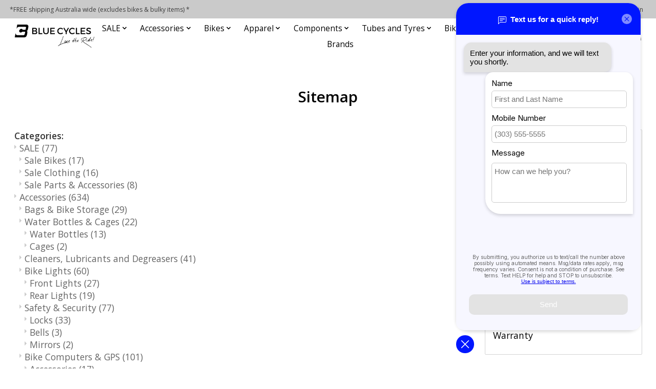

--- FILE ---
content_type: text/html;charset=utf-8
request_url: https://www.bluecyclesonline.com.au/sitemap/
body_size: 18817
content:
<!DOCTYPE html>
<html lang="us">
  <head>
    <meta charset="utf-8"/>
<!-- [START] 'blocks/head.rain' -->
<!--

  (c) 2008-2026 Lightspeed Netherlands B.V.
  http://www.lightspeedhq.com
  Generated: 17-01-2026 @ 03:02:09

-->
<link rel="canonical" href="https://www.bluecyclesonline.com.au/sitemap/"/>
<link rel="alternate" href="https://www.bluecyclesonline.com.au/index.rss" type="application/rss+xml" title="New products"/>
<meta name="robots" content="noodp,noydir"/>
<link href="https://g.page/BlueCyclesNT?share" rel="publisher"/>
<meta property="og:url" content="https://www.bluecyclesonline.com.au/sitemap/?source=facebook"/>
<meta property="og:site_name" content="Blue Cycles"/>
<meta property="og:title" content="Sitemap"/>
<meta property="og:description" content="Blue Cycles is locally owned, located in Coconut Grove. We are proud to be known as a comfortable and welcoming full-service bicycle shop. Whatever you ride, wh"/>
<script>
var ae_lsecomapps_account_shop_id = "228";
</script>
<script src="https://lsecom.advision-ecommerce.com/apps/js/api/afterpay.min.js"></script>
<script src="https://lsecom.advision-ecommerce.com/apps/js/api/afterpay.v2.min.js"></script>
<script>
<!-- Google tag (gtag.js) -->
<script async src="https://www.googletagmanager.com/gtag/js?id=G-31QNWC2N6F"></script>
<script>
    window.dataLayer = window.dataLayer || [];
    function gtag(){dataLayer.push(arguments);}
    gtag('js', new Date());

    gtag('config', 'G-31QNWC2N6F');
</script>
</script>
<script>
<meta name="google-site-verification" content="Q8vtLUh9puqVNP_-X801pVstFRkR9MgdeiYu7be4g4M" />
</script>
<!--[if lt IE 9]>
<script src="https://cdn.shoplightspeed.com/assets/html5shiv.js?2025-02-20"></script>
<![endif]-->
<!-- [END] 'blocks/head.rain' -->
    <title>Sitemap - Blue Cycles</title>
    <meta name="description" content="Blue Cycles is locally owned, located in Coconut Grove. We are proud to be known as a comfortable and welcoming full-service bicycle shop. Whatever you ride, wh" />
    <meta name="keywords" content="Sitemap, Cycling, Mountain Bikes , Bike Parts , Bicycles - Top cycling brands , Shimano, Santa Cruz, Reserve Wheels, Pirelli,  Orbea, BMX , Maxxis , Campagnolo , Rockshox  , Sram , Look , Fox , Manitou, Schwalbe  , Rocky Mountain , Cannondale, RaceFa" />
    <meta http-equiv="X-UA-Compatible" content="IE=edge">
    <meta name="viewport" content="width=device-width, initial-scale=1">
    <meta name="apple-mobile-web-app-capable" content="yes">
    <meta name="apple-mobile-web-app-status-bar-style" content="black">
    
    <script>document.getElementsByTagName("html")[0].className += " js";</script>

    <link rel="shortcut icon" href="https://cdn.shoplightspeed.com/shops/608697/themes/13296/v/768232/assets/favicon.png?20230428013858" type="image/x-icon" />
    <link href='//fonts.googleapis.com/css?family=Open%20Sans:400,300,600&display=swap' rel='stylesheet' type='text/css'>
    <link href='//fonts.googleapis.com/css?family=Open%20Sans:400,300,600&display=swap' rel='stylesheet' type='text/css'>
    <link rel="stylesheet" href="https://cdn.shoplightspeed.com/assets/gui-2-0.css?2025-02-20" />
    <link rel="stylesheet" href="https://cdn.shoplightspeed.com/assets/gui-responsive-2-0.css?2025-02-20" />
    <link id="lightspeedframe" rel="stylesheet" href="https://cdn.shoplightspeed.com/shops/608697/themes/13296/assets/style.css?2025102703271920210104183204" />
    <!-- browsers not supporting CSS variables -->
    <script>
      if(!('CSS' in window) || !CSS.supports('color', 'var(--color-var)')) {var cfStyle = document.getElementById('lightspeedframe');if(cfStyle) {var href = cfStyle.getAttribute('href');href = href.replace('style.css', 'style-fallback.css');cfStyle.setAttribute('href', href);}}
    </script>
    <link rel="stylesheet" href="https://cdn.shoplightspeed.com/shops/608697/themes/13296/assets/settings.css?2025102703271920210104183204" />
    <link rel="stylesheet" href="https://cdn.shoplightspeed.com/shops/608697/themes/13296/assets/custom.css?2025102703271920210104183204" />

    <script src="https://cdn.shoplightspeed.com/assets/jquery-3-7-1.js?2025-02-20"></script>
    <script src="https://cdn.shoplightspeed.com/assets/jquery-ui-1-14-1.js?2025-02-20"></script>
    <script type="text/javascript" src="https://cdn.shoplightspeed.com/assets/gui.js?2025-02-20"></script>
    <script type="text/javascript" src="https://cdn.shoplightspeed.com/assets/gui-responsive-2-0.js?2025-02-20"></script>
  </head>
  <body>
    <header class="main-header main-header--mobile js-main-header position-relative">
  <div class="main-header__top-section">
    <div class="main-header__nav-grid justify-between@md container max-width-lg text-xs padding-y-xxs">
      <div>*FREE shipping Australia wide (excludes bikes & bulky items) *</div>
      <ul class="main-header__list flex-grow flex-basis-0 justify-end@md display@md">        
                
                        <li class="main-header__item"><a href="https://www.bluecyclesonline.com.au/account/" class="main-header__link" title="My account">Sign up / Log in</a></li>
      </ul>
    </div>
  </div>
  <div class="main-header__mobile-content container max-width-lg">
          <a href="https://www.bluecyclesonline.com.au/" class="main-header__logo" title="Blue Cycles | Shop Online or Instore">
        <img src="https://cdn.shoplightspeed.com/shops/608697/themes/13296/v/768269/assets/logo.png?20230428051254" alt="Blue Cycles | Shop Online or Instore">
              </a>
        
    <div class="flex items-center">
            <a href="https://www.bluecyclesonline.com.au/account/wishlist/" class="main-header__mobile-btn js-tab-focus">
        <svg class="icon" viewBox="0 0 24 25" fill="none"><title>Go to wishlist</title><path d="M11.3785 4.50387L12 5.42378L12.6215 4.50387C13.6598 2.96698 15.4376 1.94995 17.4545 1.94995C20.65 1.94995 23.232 4.49701 23.25 7.6084C23.2496 8.53335 22.927 9.71432 22.3056 11.056C21.689 12.3875 20.8022 13.8258 19.7333 15.249C17.6019 18.0872 14.7978 20.798 12.0932 22.4477L12 22.488L11.9068 22.4477C9.20215 20.798 6.3981 18.0872 4.26667 15.249C3.1978 13.8258 2.31101 12.3875 1.69437 11.056C1.07303 9.71436 0.750466 8.53342 0.75 7.60848C0.767924 4.49706 3.34993 1.94995 6.54545 1.94995C8.56242 1.94995 10.3402 2.96698 11.3785 4.50387Z" stroke="currentColor" stroke-width="1.5" fill="none"/></svg>
        <span class="sr-only">Wish List</span>
      </a>
            <button class="reset main-header__mobile-btn js-tab-focus" aria-controls="cartDrawer">
        <svg class="icon" viewBox="0 0 24 25" fill="none"><title>Toggle cart</title><path d="M2.90171 9.65153C3.0797 8.00106 4.47293 6.75 6.13297 6.75H17.867C19.527 6.75 20.9203 8.00105 21.0982 9.65153L22.1767 19.6515C22.3839 21.5732 20.8783 23.25 18.9454 23.25H5.05454C3.1217 23.25 1.61603 21.5732 1.82328 19.6515L2.90171 9.65153Z" stroke="currentColor" stroke-width="1.5" fill="none"/>
        <path d="M7.19995 9.6001V5.7001C7.19995 2.88345 9.4833 0.600098 12.3 0.600098C15.1166 0.600098 17.4 2.88345 17.4 5.7001V9.6001" stroke="currentColor" stroke-width="1.5" fill="none"/>
        <circle cx="7.19996" cy="10.2001" r="1.8" fill="currentColor"/>
        <ellipse cx="17.4" cy="10.2001" rx="1.8" ry="1.8" fill="currentColor"/></svg>
        <span class="sr-only">Cart</span>
              </button>

      <button class="reset anim-menu-btn js-anim-menu-btn main-header__nav-control js-tab-focus" aria-label="Toggle menu">
        <i class="anim-menu-btn__icon anim-menu-btn__icon--close" aria-hidden="true"></i>
      </button>
    </div>
  </div>

  <div class="main-header__nav" role="navigation">
    <div class="main-header__nav-grid justify-between@md container max-width-lg">
      <div class="main-header__nav-logo-wrapper flex-shrink-0">
        
                  <a href="https://www.bluecyclesonline.com.au/" class="main-header__logo" title="Blue Cycles | Shop Online or Instore">
            <img src="https://cdn.shoplightspeed.com/shops/608697/themes/13296/v/768269/assets/logo.png?20230428051254" alt="Blue Cycles | Shop Online or Instore">
                      </a>
              </div>
      
      <form action="https://www.bluecyclesonline.com.au/search/" method="get" role="search" class="padding-y-md hide@md">
        <label class="sr-only" for="searchInputMobile">Search</label>
        <input class="header-v3__nav-form-control form-control width-100%" value="" autocomplete="off" type="search" name="q" id="searchInputMobile" placeholder="Search...">
      </form>

      <ul class="main-header__list flex-grow flex-basis-0 flex-wrap justify-center@md">
        
        
                <li class="main-header__item js-main-nav__item">
          <a class="main-header__link js-main-nav__control" href="https://www.bluecyclesonline.com.au/sale/">
            <span>SALE</span>            <svg class="main-header__dropdown-icon icon" viewBox="0 0 16 16"><polygon fill="currentColor" points="8,11.4 2.6,6 4,4.6 8,8.6 12,4.6 13.4,6 "></polygon></svg>                        <i class="main-header__arrow-icon" aria-hidden="true">
              <svg class="icon" viewBox="0 0 16 16">
                <g class="icon__group" fill="none" stroke="currentColor" stroke-linecap="square" stroke-miterlimit="10" stroke-width="2">
                  <path d="M2 2l12 12" />
                  <path d="M14 2L2 14" />
                </g>
              </svg>
            </i>
                        
          </a>
                    <ul class="main-header__dropdown">
            <li class="main-header__dropdown-item"><a href="https://www.bluecyclesonline.com.au/sale/" class="main-header__dropdown-link hide@md">All SALE</a></li>
                        <li class="main-header__dropdown-item">
              <a class="main-header__dropdown-link" href="https://www.bluecyclesonline.com.au/sale/sale-bikes/">
                Sale Bikes
                                              </a>

                          </li>
                        <li class="main-header__dropdown-item">
              <a class="main-header__dropdown-link" href="https://www.bluecyclesonline.com.au/sale/sale-clothing/">
                Sale Clothing
                                              </a>

                          </li>
                        <li class="main-header__dropdown-item">
              <a class="main-header__dropdown-link" href="https://www.bluecyclesonline.com.au/sale/sale-parts-accessories/">
                Sale Parts &amp; Accessories
                                              </a>

                          </li>
                      </ul>
                  </li>
                <li class="main-header__item js-main-nav__item">
          <a class="main-header__link js-main-nav__control" href="https://www.bluecyclesonline.com.au/accessories/">
            <span>Accessories</span>            <svg class="main-header__dropdown-icon icon" viewBox="0 0 16 16"><polygon fill="currentColor" points="8,11.4 2.6,6 4,4.6 8,8.6 12,4.6 13.4,6 "></polygon></svg>                        <i class="main-header__arrow-icon" aria-hidden="true">
              <svg class="icon" viewBox="0 0 16 16">
                <g class="icon__group" fill="none" stroke="currentColor" stroke-linecap="square" stroke-miterlimit="10" stroke-width="2">
                  <path d="M2 2l12 12" />
                  <path d="M14 2L2 14" />
                </g>
              </svg>
            </i>
                        
          </a>
                    <ul class="main-header__dropdown">
            <li class="main-header__dropdown-item"><a href="https://www.bluecyclesonline.com.au/accessories/" class="main-header__dropdown-link hide@md">All Accessories</a></li>
                        <li class="main-header__dropdown-item">
              <a class="main-header__dropdown-link" href="https://www.bluecyclesonline.com.au/accessories/bags-bike-storage/">
                Bags &amp; Bike Storage
                                              </a>

                          </li>
                        <li class="main-header__dropdown-item js-main-nav__item position-relative">
              <a class="main-header__dropdown-link js-main-nav__control flex justify-between " href="https://www.bluecyclesonline.com.au/accessories/water-bottles-cages/">
                Water Bottles &amp; Cages
                <svg class="dropdown__desktop-icon icon" aria-hidden="true" viewBox="0 0 12 12"><polyline stroke-width="1" stroke="currentColor" fill="none" stroke-linecap="round" stroke-linejoin="round" points="3.5 0.5 9.5 6 3.5 11.5"></polyline></svg>                                <i class="main-header__arrow-icon" aria-hidden="true">
                  <svg class="icon" viewBox="0 0 16 16">
                    <g class="icon__group" fill="none" stroke="currentColor" stroke-linecap="square" stroke-miterlimit="10" stroke-width="2">
                      <path d="M2 2l12 12" />
                      <path d="M14 2L2 14" />
                    </g>
                  </svg>
                </i>
                              </a>

                            <ul class="main-header__dropdown">
                <li><a href="https://www.bluecyclesonline.com.au/accessories/water-bottles-cages/" class="main-header__dropdown-link hide@md">All Water Bottles &amp; Cages</a></li>
                                <li><a class="main-header__dropdown-link" href="https://www.bluecyclesonline.com.au/accessories/water-bottles-cages/water-bottles/">Water Bottles</a></li>
                                <li><a class="main-header__dropdown-link" href="https://www.bluecyclesonline.com.au/accessories/water-bottles-cages/cages/">Cages</a></li>
                              </ul>
                          </li>
                        <li class="main-header__dropdown-item">
              <a class="main-header__dropdown-link" href="https://www.bluecyclesonline.com.au/accessories/cleaners-lubricants-and-degreasers/">
                Cleaners, Lubricants and Degreasers
                                              </a>

                          </li>
                        <li class="main-header__dropdown-item js-main-nav__item position-relative">
              <a class="main-header__dropdown-link js-main-nav__control flex justify-between " href="https://www.bluecyclesonline.com.au/accessories/bike-lights/">
                Bike Lights
                <svg class="dropdown__desktop-icon icon" aria-hidden="true" viewBox="0 0 12 12"><polyline stroke-width="1" stroke="currentColor" fill="none" stroke-linecap="round" stroke-linejoin="round" points="3.5 0.5 9.5 6 3.5 11.5"></polyline></svg>                                <i class="main-header__arrow-icon" aria-hidden="true">
                  <svg class="icon" viewBox="0 0 16 16">
                    <g class="icon__group" fill="none" stroke="currentColor" stroke-linecap="square" stroke-miterlimit="10" stroke-width="2">
                      <path d="M2 2l12 12" />
                      <path d="M14 2L2 14" />
                    </g>
                  </svg>
                </i>
                              </a>

                            <ul class="main-header__dropdown">
                <li><a href="https://www.bluecyclesonline.com.au/accessories/bike-lights/" class="main-header__dropdown-link hide@md">All Bike Lights</a></li>
                                <li><a class="main-header__dropdown-link" href="https://www.bluecyclesonline.com.au/accessories/bike-lights/front-lights/">Front Lights</a></li>
                                <li><a class="main-header__dropdown-link" href="https://www.bluecyclesonline.com.au/accessories/bike-lights/rear-lights/">Rear Lights</a></li>
                              </ul>
                          </li>
                        <li class="main-header__dropdown-item js-main-nav__item position-relative">
              <a class="main-header__dropdown-link js-main-nav__control flex justify-between " href="https://www.bluecyclesonline.com.au/accessories/safety-security/">
                Safety &amp; Security 
                <svg class="dropdown__desktop-icon icon" aria-hidden="true" viewBox="0 0 12 12"><polyline stroke-width="1" stroke="currentColor" fill="none" stroke-linecap="round" stroke-linejoin="round" points="3.5 0.5 9.5 6 3.5 11.5"></polyline></svg>                                <i class="main-header__arrow-icon" aria-hidden="true">
                  <svg class="icon" viewBox="0 0 16 16">
                    <g class="icon__group" fill="none" stroke="currentColor" stroke-linecap="square" stroke-miterlimit="10" stroke-width="2">
                      <path d="M2 2l12 12" />
                      <path d="M14 2L2 14" />
                    </g>
                  </svg>
                </i>
                              </a>

                            <ul class="main-header__dropdown">
                <li><a href="https://www.bluecyclesonline.com.au/accessories/safety-security/" class="main-header__dropdown-link hide@md">All Safety &amp; Security </a></li>
                                <li><a class="main-header__dropdown-link" href="https://www.bluecyclesonline.com.au/accessories/safety-security/locks/">Locks</a></li>
                                <li><a class="main-header__dropdown-link" href="https://www.bluecyclesonline.com.au/accessories/safety-security/bells/">Bells</a></li>
                                <li><a class="main-header__dropdown-link" href="https://www.bluecyclesonline.com.au/accessories/safety-security/mirrors/">Mirrors</a></li>
                              </ul>
                          </li>
                        <li class="main-header__dropdown-item js-main-nav__item position-relative">
              <a class="main-header__dropdown-link js-main-nav__control flex justify-between " href="https://www.bluecyclesonline.com.au/accessories/bike-computers-gps/">
                Bike Computers  &amp; GPS
                <svg class="dropdown__desktop-icon icon" aria-hidden="true" viewBox="0 0 12 12"><polyline stroke-width="1" stroke="currentColor" fill="none" stroke-linecap="round" stroke-linejoin="round" points="3.5 0.5 9.5 6 3.5 11.5"></polyline></svg>                                <i class="main-header__arrow-icon" aria-hidden="true">
                  <svg class="icon" viewBox="0 0 16 16">
                    <g class="icon__group" fill="none" stroke="currentColor" stroke-linecap="square" stroke-miterlimit="10" stroke-width="2">
                      <path d="M2 2l12 12" />
                      <path d="M14 2L2 14" />
                    </g>
                  </svg>
                </i>
                              </a>

                            <ul class="main-header__dropdown">
                <li><a href="https://www.bluecyclesonline.com.au/accessories/bike-computers-gps/" class="main-header__dropdown-link hide@md">All Bike Computers  &amp; GPS</a></li>
                                <li><a class="main-header__dropdown-link" href="https://www.bluecyclesonline.com.au/accessories/bike-computers-gps/accessories/">Accessories</a></li>
                                <li><a class="main-header__dropdown-link" href="https://www.bluecyclesonline.com.au/accessories/bike-computers-gps/smart-watches/">Smart Watches</a></li>
                                <li><a class="main-header__dropdown-link" href="https://www.bluecyclesonline.com.au/accessories/bike-computers-gps/computers/">Computers</a></li>
                              </ul>
                          </li>
                        <li class="main-header__dropdown-item">
              <a class="main-header__dropdown-link" href="https://www.bluecyclesonline.com.au/accessories/indoor-trainers/">
                Indoor Trainers
                                              </a>

                          </li>
                        <li class="main-header__dropdown-item js-main-nav__item position-relative">
              <a class="main-header__dropdown-link js-main-nav__control flex justify-between " href="https://www.bluecyclesonline.com.au/accessories/pumps-tools/">
                Pumps &amp; Tools
                <svg class="dropdown__desktop-icon icon" aria-hidden="true" viewBox="0 0 12 12"><polyline stroke-width="1" stroke="currentColor" fill="none" stroke-linecap="round" stroke-linejoin="round" points="3.5 0.5 9.5 6 3.5 11.5"></polyline></svg>                                <i class="main-header__arrow-icon" aria-hidden="true">
                  <svg class="icon" viewBox="0 0 16 16">
                    <g class="icon__group" fill="none" stroke="currentColor" stroke-linecap="square" stroke-miterlimit="10" stroke-width="2">
                      <path d="M2 2l12 12" />
                      <path d="M14 2L2 14" />
                    </g>
                  </svg>
                </i>
                              </a>

                            <ul class="main-header__dropdown">
                <li><a href="https://www.bluecyclesonline.com.au/accessories/pumps-tools/" class="main-header__dropdown-link hide@md">All Pumps &amp; Tools</a></li>
                                <li><a class="main-header__dropdown-link" href="https://www.bluecyclesonline.com.au/accessories/pumps-tools/inflation-pumps/">Inflation &amp; Pumps</a></li>
                                <li><a class="main-header__dropdown-link" href="https://www.bluecyclesonline.com.au/accessories/pumps-tools/tools/">Tools</a></li>
                              </ul>
                          </li>
                        <li class="main-header__dropdown-item js-main-nav__item position-relative">
              <a class="main-header__dropdown-link js-main-nav__control flex justify-between " href="https://www.bluecyclesonline.com.au/accessories/eyewear/">
                Eyewear
                <svg class="dropdown__desktop-icon icon" aria-hidden="true" viewBox="0 0 12 12"><polyline stroke-width="1" stroke="currentColor" fill="none" stroke-linecap="round" stroke-linejoin="round" points="3.5 0.5 9.5 6 3.5 11.5"></polyline></svg>                                <i class="main-header__arrow-icon" aria-hidden="true">
                  <svg class="icon" viewBox="0 0 16 16">
                    <g class="icon__group" fill="none" stroke="currentColor" stroke-linecap="square" stroke-miterlimit="10" stroke-width="2">
                      <path d="M2 2l12 12" />
                      <path d="M14 2L2 14" />
                    </g>
                  </svg>
                </i>
                              </a>

                            <ul class="main-header__dropdown">
                <li><a href="https://www.bluecyclesonline.com.au/accessories/eyewear/" class="main-header__dropdown-link hide@md">All Eyewear</a></li>
                                <li><a class="main-header__dropdown-link" href="https://www.bluecyclesonline.com.au/accessories/eyewear/sunglasses/">Sunglasses</a></li>
                                <li><a class="main-header__dropdown-link" href="https://www.bluecyclesonline.com.au/accessories/eyewear/goggles/">Goggles</a></li>
                                <li><a class="main-header__dropdown-link" href="https://www.bluecyclesonline.com.au/accessories/eyewear/lenses-accessories/">Lenses/Accessories</a></li>
                              </ul>
                          </li>
                        <li class="main-header__dropdown-item js-main-nav__item position-relative">
              <a class="main-header__dropdown-link js-main-nav__control flex justify-between " href="https://www.bluecyclesonline.com.au/accessories/rider-care-recovery/">
                Rider Care &amp; Recovery
                <svg class="dropdown__desktop-icon icon" aria-hidden="true" viewBox="0 0 12 12"><polyline stroke-width="1" stroke="currentColor" fill="none" stroke-linecap="round" stroke-linejoin="round" points="3.5 0.5 9.5 6 3.5 11.5"></polyline></svg>                                <i class="main-header__arrow-icon" aria-hidden="true">
                  <svg class="icon" viewBox="0 0 16 16">
                    <g class="icon__group" fill="none" stroke="currentColor" stroke-linecap="square" stroke-miterlimit="10" stroke-width="2">
                      <path d="M2 2l12 12" />
                      <path d="M14 2L2 14" />
                    </g>
                  </svg>
                </i>
                              </a>

                            <ul class="main-header__dropdown">
                <li><a href="https://www.bluecyclesonline.com.au/accessories/rider-care-recovery/" class="main-header__dropdown-link hide@md">All Rider Care &amp; Recovery</a></li>
                                <li><a class="main-header__dropdown-link" href="https://www.bluecyclesonline.com.au/accessories/rider-care-recovery/body-apparel/">Body &amp; Apparel</a></li>
                                <li><a class="main-header__dropdown-link" href="https://www.bluecyclesonline.com.au/accessories/rider-care-recovery/nutrition/">Nutrition</a></li>
                              </ul>
                          </li>
                        <li class="main-header__dropdown-item">
              <a class="main-header__dropdown-link" href="https://www.bluecyclesonline.com.au/accessories/child-seats/">
                Child Seats 
                                              </a>

                          </li>
                        <li class="main-header__dropdown-item">
              <a class="main-header__dropdown-link" href="https://www.bluecyclesonline.com.au/accessories/baskets-pannier-racks/">
                Baskets &amp; Pannier Racks
                                              </a>

                          </li>
                        <li class="main-header__dropdown-item">
              <a class="main-header__dropdown-link" href="https://www.bluecyclesonline.com.au/accessories/bike-racks/">
                Bike Racks
                                              </a>

                          </li>
                      </ul>
                  </li>
                <li class="main-header__item js-main-nav__item">
          <a class="main-header__link js-main-nav__control" href="https://www.bluecyclesonline.com.au/bikes/">
            <span>Bikes</span>            <svg class="main-header__dropdown-icon icon" viewBox="0 0 16 16"><polygon fill="currentColor" points="8,11.4 2.6,6 4,4.6 8,8.6 12,4.6 13.4,6 "></polygon></svg>                        <i class="main-header__arrow-icon" aria-hidden="true">
              <svg class="icon" viewBox="0 0 16 16">
                <g class="icon__group" fill="none" stroke="currentColor" stroke-linecap="square" stroke-miterlimit="10" stroke-width="2">
                  <path d="M2 2l12 12" />
                  <path d="M14 2L2 14" />
                </g>
              </svg>
            </i>
                        
          </a>
                    <ul class="main-header__dropdown">
            <li class="main-header__dropdown-item"><a href="https://www.bluecyclesonline.com.au/bikes/" class="main-header__dropdown-link hide@md">All Bikes</a></li>
                        <li class="main-header__dropdown-item js-main-nav__item position-relative">
              <a class="main-header__dropdown-link js-main-nav__control flex justify-between " href="https://www.bluecyclesonline.com.au/bikes/electric-bikes/">
                Electric Bikes
                <svg class="dropdown__desktop-icon icon" aria-hidden="true" viewBox="0 0 12 12"><polyline stroke-width="1" stroke="currentColor" fill="none" stroke-linecap="round" stroke-linejoin="round" points="3.5 0.5 9.5 6 3.5 11.5"></polyline></svg>                                <i class="main-header__arrow-icon" aria-hidden="true">
                  <svg class="icon" viewBox="0 0 16 16">
                    <g class="icon__group" fill="none" stroke="currentColor" stroke-linecap="square" stroke-miterlimit="10" stroke-width="2">
                      <path d="M2 2l12 12" />
                      <path d="M14 2L2 14" />
                    </g>
                  </svg>
                </i>
                              </a>

                            <ul class="main-header__dropdown">
                <li><a href="https://www.bluecyclesonline.com.au/bikes/electric-bikes/" class="main-header__dropdown-link hide@md">All Electric Bikes</a></li>
                                <li><a class="main-header__dropdown-link" href="https://www.bluecyclesonline.com.au/bikes/electric-bikes/dual-suspension-emtb/">Dual Suspension eMTB</a></li>
                                <li><a class="main-header__dropdown-link" href="https://www.bluecyclesonline.com.au/bikes/electric-bikes/hardtail-emtb/">Hardtail eMTB</a></li>
                                <li><a class="main-header__dropdown-link" href="https://www.bluecyclesonline.com.au/bikes/electric-bikes/city-hybrid/">City / Hybrid</a></li>
                              </ul>
                          </li>
                        <li class="main-header__dropdown-item js-main-nav__item position-relative">
              <a class="main-header__dropdown-link js-main-nav__control flex justify-between " href="https://www.bluecyclesonline.com.au/bikes/road-bikes/">
                Road Bikes
                <svg class="dropdown__desktop-icon icon" aria-hidden="true" viewBox="0 0 12 12"><polyline stroke-width="1" stroke="currentColor" fill="none" stroke-linecap="round" stroke-linejoin="round" points="3.5 0.5 9.5 6 3.5 11.5"></polyline></svg>                                <i class="main-header__arrow-icon" aria-hidden="true">
                  <svg class="icon" viewBox="0 0 16 16">
                    <g class="icon__group" fill="none" stroke="currentColor" stroke-linecap="square" stroke-miterlimit="10" stroke-width="2">
                      <path d="M2 2l12 12" />
                      <path d="M14 2L2 14" />
                    </g>
                  </svg>
                </i>
                              </a>

                            <ul class="main-header__dropdown">
                <li><a href="https://www.bluecyclesonline.com.au/bikes/road-bikes/" class="main-header__dropdown-link hide@md">All Road Bikes</a></li>
                                <li><a class="main-header__dropdown-link" href="https://www.bluecyclesonline.com.au/bikes/road-bikes/time-trial-bikes/">Time Trial Bikes</a></li>
                                <li><a class="main-header__dropdown-link" href="https://www.bluecyclesonline.com.au/bikes/road-bikes/road-bikes/">Road Bikes</a></li>
                              </ul>
                          </li>
                        <li class="main-header__dropdown-item">
              <a class="main-header__dropdown-link" href="https://www.bluecyclesonline.com.au/bikes/gravel-bikes/">
                Gravel Bikes
                                              </a>

                          </li>
                        <li class="main-header__dropdown-item js-main-nav__item position-relative">
              <a class="main-header__dropdown-link js-main-nav__control flex justify-between " href="https://www.bluecyclesonline.com.au/bikes/mountain-bikes/">
                Mountain Bikes
                <svg class="dropdown__desktop-icon icon" aria-hidden="true" viewBox="0 0 12 12"><polyline stroke-width="1" stroke="currentColor" fill="none" stroke-linecap="round" stroke-linejoin="round" points="3.5 0.5 9.5 6 3.5 11.5"></polyline></svg>                                <i class="main-header__arrow-icon" aria-hidden="true">
                  <svg class="icon" viewBox="0 0 16 16">
                    <g class="icon__group" fill="none" stroke="currentColor" stroke-linecap="square" stroke-miterlimit="10" stroke-width="2">
                      <path d="M2 2l12 12" />
                      <path d="M14 2L2 14" />
                    </g>
                  </svg>
                </i>
                              </a>

                            <ul class="main-header__dropdown">
                <li><a href="https://www.bluecyclesonline.com.au/bikes/mountain-bikes/" class="main-header__dropdown-link hide@md">All Mountain Bikes</a></li>
                                <li><a class="main-header__dropdown-link" href="https://www.bluecyclesonline.com.au/bikes/mountain-bikes/full-suspension/">Full Suspension</a></li>
                                <li><a class="main-header__dropdown-link" href="https://www.bluecyclesonline.com.au/bikes/mountain-bikes/hardtail/">Hardtail</a></li>
                              </ul>
                          </li>
                        <li class="main-header__dropdown-item">
              <a class="main-header__dropdown-link" href="https://www.bluecyclesonline.com.au/bikes/lifestyle-urban-bikes/">
                Lifestyle/Urban Bikes
                                              </a>

                          </li>
                        <li class="main-header__dropdown-item">
              <a class="main-header__dropdown-link" href="https://www.bluecyclesonline.com.au/bikes/kids-bikes/">
                Kids Bikes
                                              </a>

                          </li>
                        <li class="main-header__dropdown-item">
              <a class="main-header__dropdown-link" href="https://www.bluecyclesonline.com.au/bikes/bmx-bikes/">
                BMX Bikes
                                              </a>

                          </li>
                      </ul>
                  </li>
                <li class="main-header__item js-main-nav__item">
          <a class="main-header__link js-main-nav__control" href="https://www.bluecyclesonline.com.au/apparel/">
            <span>Apparel</span>            <svg class="main-header__dropdown-icon icon" viewBox="0 0 16 16"><polygon fill="currentColor" points="8,11.4 2.6,6 4,4.6 8,8.6 12,4.6 13.4,6 "></polygon></svg>                        <i class="main-header__arrow-icon" aria-hidden="true">
              <svg class="icon" viewBox="0 0 16 16">
                <g class="icon__group" fill="none" stroke="currentColor" stroke-linecap="square" stroke-miterlimit="10" stroke-width="2">
                  <path d="M2 2l12 12" />
                  <path d="M14 2L2 14" />
                </g>
              </svg>
            </i>
                        
          </a>
                    <ul class="main-header__dropdown">
            <li class="main-header__dropdown-item"><a href="https://www.bluecyclesonline.com.au/apparel/" class="main-header__dropdown-link hide@md">All Apparel</a></li>
                        <li class="main-header__dropdown-item">
              <a class="main-header__dropdown-link" href="https://www.bluecyclesonline.com.au/apparel/on-sale/">
                On Sale
                                              </a>

                          </li>
                        <li class="main-header__dropdown-item">
              <a class="main-header__dropdown-link" href="https://www.bluecyclesonline.com.au/apparel/new-dawn-collection/">
                New Dawn Collection
                                              </a>

                          </li>
                        <li class="main-header__dropdown-item js-main-nav__item position-relative">
              <a class="main-header__dropdown-link js-main-nav__control flex justify-between " href="https://www.bluecyclesonline.com.au/apparel/helmets/">
                Helmets
                <svg class="dropdown__desktop-icon icon" aria-hidden="true" viewBox="0 0 12 12"><polyline stroke-width="1" stroke="currentColor" fill="none" stroke-linecap="round" stroke-linejoin="round" points="3.5 0.5 9.5 6 3.5 11.5"></polyline></svg>                                <i class="main-header__arrow-icon" aria-hidden="true">
                  <svg class="icon" viewBox="0 0 16 16">
                    <g class="icon__group" fill="none" stroke="currentColor" stroke-linecap="square" stroke-miterlimit="10" stroke-width="2">
                      <path d="M2 2l12 12" />
                      <path d="M14 2L2 14" />
                    </g>
                  </svg>
                </i>
                              </a>

                            <ul class="main-header__dropdown">
                <li><a href="https://www.bluecyclesonline.com.au/apparel/helmets/" class="main-header__dropdown-link hide@md">All Helmets</a></li>
                                <li><a class="main-header__dropdown-link" href="https://www.bluecyclesonline.com.au/apparel/helmets/kids-helmets/">Kids Helmets</a></li>
                                <li><a class="main-header__dropdown-link" href="https://www.bluecyclesonline.com.au/apparel/helmets/mtb-helmets/">MTB Helmets</a></li>
                                <li><a class="main-header__dropdown-link" href="https://www.bluecyclesonline.com.au/apparel/helmets/skate-helmets/">Skate Helmets</a></li>
                                <li><a class="main-header__dropdown-link" href="https://www.bluecyclesonline.com.au/apparel/helmets/road-helmets/">Road Helmets</a></li>
                              </ul>
                          </li>
                        <li class="main-header__dropdown-item">
              <a class="main-header__dropdown-link" href="https://www.bluecyclesonline.com.au/apparel/gloves/">
                Gloves
                                              </a>

                          </li>
                        <li class="main-header__dropdown-item">
              <a class="main-header__dropdown-link" href="https://www.bluecyclesonline.com.au/apparel/jerseys-cycle/">
                Jerseys - Cycle
                                              </a>

                          </li>
                        <li class="main-header__dropdown-item">
              <a class="main-header__dropdown-link" href="https://www.bluecyclesonline.com.au/apparel/shoes/">
                Shoes
                                              </a>

                          </li>
                        <li class="main-header__dropdown-item">
              <a class="main-header__dropdown-link" href="https://www.bluecyclesonline.com.au/apparel/bibs-and-shorts/">
                Bibs and Shorts 
                                              </a>

                          </li>
                        <li class="main-header__dropdown-item">
              <a class="main-header__dropdown-link" href="https://www.bluecyclesonline.com.au/apparel/socks/">
                Socks
                                              </a>

                          </li>
                      </ul>
                  </li>
                <li class="main-header__item js-main-nav__item">
          <a class="main-header__link js-main-nav__control" href="https://www.bluecyclesonline.com.au/components/">
            <span>Components</span>            <svg class="main-header__dropdown-icon icon" viewBox="0 0 16 16"><polygon fill="currentColor" points="8,11.4 2.6,6 4,4.6 8,8.6 12,4.6 13.4,6 "></polygon></svg>                        <i class="main-header__arrow-icon" aria-hidden="true">
              <svg class="icon" viewBox="0 0 16 16">
                <g class="icon__group" fill="none" stroke="currentColor" stroke-linecap="square" stroke-miterlimit="10" stroke-width="2">
                  <path d="M2 2l12 12" />
                  <path d="M14 2L2 14" />
                </g>
              </svg>
            </i>
                        
          </a>
                    <ul class="main-header__dropdown">
            <li class="main-header__dropdown-item"><a href="https://www.bluecyclesonline.com.au/components/" class="main-header__dropdown-link hide@md">All Components</a></li>
                        <li class="main-header__dropdown-item">
              <a class="main-header__dropdown-link" href="https://www.bluecyclesonline.com.au/components/on-sale/">
                On Sale
                                              </a>

                          </li>
                        <li class="main-header__dropdown-item js-main-nav__item position-relative">
              <a class="main-header__dropdown-link js-main-nav__control flex justify-between " href="https://www.bluecyclesonline.com.au/components/wheels-parts/">
                Wheels &amp; Parts
                <svg class="dropdown__desktop-icon icon" aria-hidden="true" viewBox="0 0 12 12"><polyline stroke-width="1" stroke="currentColor" fill="none" stroke-linecap="round" stroke-linejoin="round" points="3.5 0.5 9.5 6 3.5 11.5"></polyline></svg>                                <i class="main-header__arrow-icon" aria-hidden="true">
                  <svg class="icon" viewBox="0 0 16 16">
                    <g class="icon__group" fill="none" stroke="currentColor" stroke-linecap="square" stroke-miterlimit="10" stroke-width="2">
                      <path d="M2 2l12 12" />
                      <path d="M14 2L2 14" />
                    </g>
                  </svg>
                </i>
                              </a>

                            <ul class="main-header__dropdown">
                <li><a href="https://www.bluecyclesonline.com.au/components/wheels-parts/" class="main-header__dropdown-link hide@md">All Wheels &amp; Parts</a></li>
                                <li><a class="main-header__dropdown-link" href="https://www.bluecyclesonline.com.au/components/wheels-parts/wheels-and-wheel-parts/">Wheels and Wheel Parts</a></li>
                              </ul>
                          </li>
                        <li class="main-header__dropdown-item js-main-nav__item position-relative">
              <a class="main-header__dropdown-link js-main-nav__control flex justify-between " href="https://www.bluecyclesonline.com.au/components/bar-tape-grips/">
                Bar Tape &amp; Grips
                <svg class="dropdown__desktop-icon icon" aria-hidden="true" viewBox="0 0 12 12"><polyline stroke-width="1" stroke="currentColor" fill="none" stroke-linecap="round" stroke-linejoin="round" points="3.5 0.5 9.5 6 3.5 11.5"></polyline></svg>                                <i class="main-header__arrow-icon" aria-hidden="true">
                  <svg class="icon" viewBox="0 0 16 16">
                    <g class="icon__group" fill="none" stroke="currentColor" stroke-linecap="square" stroke-miterlimit="10" stroke-width="2">
                      <path d="M2 2l12 12" />
                      <path d="M14 2L2 14" />
                    </g>
                  </svg>
                </i>
                              </a>

                            <ul class="main-header__dropdown">
                <li><a href="https://www.bluecyclesonline.com.au/components/bar-tape-grips/" class="main-header__dropdown-link hide@md">All Bar Tape &amp; Grips</a></li>
                                <li><a class="main-header__dropdown-link" href="https://www.bluecyclesonline.com.au/components/bar-tape-grips/handle-bar-tape/">Handle Bar Tape</a></li>
                              </ul>
                          </li>
                        <li class="main-header__dropdown-item js-main-nav__item position-relative">
              <a class="main-header__dropdown-link js-main-nav__control flex justify-between " href="https://www.bluecyclesonline.com.au/components/parts-accessories/">
                Parts &amp; Accessories
                <svg class="dropdown__desktop-icon icon" aria-hidden="true" viewBox="0 0 12 12"><polyline stroke-width="1" stroke="currentColor" fill="none" stroke-linecap="round" stroke-linejoin="round" points="3.5 0.5 9.5 6 3.5 11.5"></polyline></svg>                                <i class="main-header__arrow-icon" aria-hidden="true">
                  <svg class="icon" viewBox="0 0 16 16">
                    <g class="icon__group" fill="none" stroke="currentColor" stroke-linecap="square" stroke-miterlimit="10" stroke-width="2">
                      <path d="M2 2l12 12" />
                      <path d="M14 2L2 14" />
                    </g>
                  </svg>
                </i>
                              </a>

                            <ul class="main-header__dropdown">
                <li><a href="https://www.bluecyclesonline.com.au/components/parts-accessories/" class="main-header__dropdown-link hide@md">All Parts &amp; Accessories</a></li>
                                <li><a class="main-header__dropdown-link" href="https://www.bluecyclesonline.com.au/components/parts-accessories/rim-tape/">Rim Tape</a></li>
                              </ul>
                          </li>
                        <li class="main-header__dropdown-item js-main-nav__item position-relative">
              <a class="main-header__dropdown-link js-main-nav__control flex justify-between " href="https://www.bluecyclesonline.com.au/components/chains-cassettes/">
                Chains &amp; Cassettes
                <svg class="dropdown__desktop-icon icon" aria-hidden="true" viewBox="0 0 12 12"><polyline stroke-width="1" stroke="currentColor" fill="none" stroke-linecap="round" stroke-linejoin="round" points="3.5 0.5 9.5 6 3.5 11.5"></polyline></svg>                                <i class="main-header__arrow-icon" aria-hidden="true">
                  <svg class="icon" viewBox="0 0 16 16">
                    <g class="icon__group" fill="none" stroke="currentColor" stroke-linecap="square" stroke-miterlimit="10" stroke-width="2">
                      <path d="M2 2l12 12" />
                      <path d="M14 2L2 14" />
                    </g>
                  </svg>
                </i>
                              </a>

                            <ul class="main-header__dropdown">
                <li><a href="https://www.bluecyclesonline.com.au/components/chains-cassettes/" class="main-header__dropdown-link hide@md">All Chains &amp; Cassettes</a></li>
                                <li><a class="main-header__dropdown-link" href="https://www.bluecyclesonline.com.au/components/chains-cassettes/chains/">Chains</a></li>
                                <li><a class="main-header__dropdown-link" href="https://www.bluecyclesonline.com.au/components/chains-cassettes/cassettes/">Cassettes</a></li>
                              </ul>
                          </li>
                        <li class="main-header__dropdown-item js-main-nav__item position-relative">
              <a class="main-header__dropdown-link js-main-nav__control flex justify-between " href="https://www.bluecyclesonline.com.au/components/pedals-cleats/">
                Pedals &amp; Cleats
                <svg class="dropdown__desktop-icon icon" aria-hidden="true" viewBox="0 0 12 12"><polyline stroke-width="1" stroke="currentColor" fill="none" stroke-linecap="round" stroke-linejoin="round" points="3.5 0.5 9.5 6 3.5 11.5"></polyline></svg>                                <i class="main-header__arrow-icon" aria-hidden="true">
                  <svg class="icon" viewBox="0 0 16 16">
                    <g class="icon__group" fill="none" stroke="currentColor" stroke-linecap="square" stroke-miterlimit="10" stroke-width="2">
                      <path d="M2 2l12 12" />
                      <path d="M14 2L2 14" />
                    </g>
                  </svg>
                </i>
                              </a>

                            <ul class="main-header__dropdown">
                <li><a href="https://www.bluecyclesonline.com.au/components/pedals-cleats/" class="main-header__dropdown-link hide@md">All Pedals &amp; Cleats</a></li>
                                <li><a class="main-header__dropdown-link" href="https://www.bluecyclesonline.com.au/components/pedals-cleats/pedals/">Pedals</a></li>
                              </ul>
                          </li>
                        <li class="main-header__dropdown-item js-main-nav__item position-relative">
              <a class="main-header__dropdown-link js-main-nav__control flex justify-between " href="https://www.bluecyclesonline.com.au/components/cranksets-bottom-brackets/">
                Cranksets &amp; Bottom Brackets
                <svg class="dropdown__desktop-icon icon" aria-hidden="true" viewBox="0 0 12 12"><polyline stroke-width="1" stroke="currentColor" fill="none" stroke-linecap="round" stroke-linejoin="round" points="3.5 0.5 9.5 6 3.5 11.5"></polyline></svg>                                <i class="main-header__arrow-icon" aria-hidden="true">
                  <svg class="icon" viewBox="0 0 16 16">
                    <g class="icon__group" fill="none" stroke="currentColor" stroke-linecap="square" stroke-miterlimit="10" stroke-width="2">
                      <path d="M2 2l12 12" />
                      <path d="M14 2L2 14" />
                    </g>
                  </svg>
                </i>
                              </a>

                            <ul class="main-header__dropdown">
                <li><a href="https://www.bluecyclesonline.com.au/components/cranksets-bottom-brackets/" class="main-header__dropdown-link hide@md">All Cranksets &amp; Bottom Brackets</a></li>
                                <li><a class="main-header__dropdown-link" href="https://www.bluecyclesonline.com.au/components/cranksets-bottom-brackets/cranksets/">Cranksets</a></li>
                              </ul>
                          </li>
                        <li class="main-header__dropdown-item">
              <a class="main-header__dropdown-link" href="https://www.bluecyclesonline.com.au/components/power-meters/">
                Power Meters
                                              </a>

                          </li>
                      </ul>
                  </li>
                <li class="main-header__item js-main-nav__item">
          <a class="main-header__link js-main-nav__control" href="https://www.bluecyclesonline.com.au/tubes-and-tyres/">
            <span>Tubes and Tyres</span>            <svg class="main-header__dropdown-icon icon" viewBox="0 0 16 16"><polygon fill="currentColor" points="8,11.4 2.6,6 4,4.6 8,8.6 12,4.6 13.4,6 "></polygon></svg>                        <i class="main-header__arrow-icon" aria-hidden="true">
              <svg class="icon" viewBox="0 0 16 16">
                <g class="icon__group" fill="none" stroke="currentColor" stroke-linecap="square" stroke-miterlimit="10" stroke-width="2">
                  <path d="M2 2l12 12" />
                  <path d="M14 2L2 14" />
                </g>
              </svg>
            </i>
                        
          </a>
                    <ul class="main-header__dropdown">
            <li class="main-header__dropdown-item"><a href="https://www.bluecyclesonline.com.au/tubes-and-tyres/" class="main-header__dropdown-link hide@md">All Tubes and Tyres</a></li>
                        <li class="main-header__dropdown-item">
              <a class="main-header__dropdown-link" href="https://www.bluecyclesonline.com.au/tubes-and-tyres/on-sale/">
                On Sale
                                              </a>

                          </li>
                        <li class="main-header__dropdown-item js-main-nav__item position-relative">
              <a class="main-header__dropdown-link js-main-nav__control flex justify-between " href="https://www.bluecyclesonline.com.au/tubes-and-tyres/tubes/">
                Tubes
                <svg class="dropdown__desktop-icon icon" aria-hidden="true" viewBox="0 0 12 12"><polyline stroke-width="1" stroke="currentColor" fill="none" stroke-linecap="round" stroke-linejoin="round" points="3.5 0.5 9.5 6 3.5 11.5"></polyline></svg>                                <i class="main-header__arrow-icon" aria-hidden="true">
                  <svg class="icon" viewBox="0 0 16 16">
                    <g class="icon__group" fill="none" stroke="currentColor" stroke-linecap="square" stroke-miterlimit="10" stroke-width="2">
                      <path d="M2 2l12 12" />
                      <path d="M14 2L2 14" />
                    </g>
                  </svg>
                </i>
                              </a>

                            <ul class="main-header__dropdown">
                <li><a href="https://www.bluecyclesonline.com.au/tubes-and-tyres/tubes/" class="main-header__dropdown-link hide@md">All Tubes</a></li>
                                <li><a class="main-header__dropdown-link" href="https://www.bluecyclesonline.com.au/tubes-and-tyres/tubes/12-tubes/">12&quot; Tubes</a></li>
                                <li><a class="main-header__dropdown-link" href="https://www.bluecyclesonline.com.au/tubes-and-tyres/tubes/16-tubes/">16&quot; Tubes</a></li>
                                <li><a class="main-header__dropdown-link" href="https://www.bluecyclesonline.com.au/tubes-and-tyres/tubes/18-tubes/">18&quot; Tubes</a></li>
                                <li><a class="main-header__dropdown-link" href="https://www.bluecyclesonline.com.au/tubes-and-tyres/tubes/20-tubes/">20&quot; Tubes</a></li>
                                <li><a class="main-header__dropdown-link" href="https://www.bluecyclesonline.com.au/tubes-and-tyres/tubes/24-tubes/">24&quot; Tubes</a></li>
                                <li><a class="main-header__dropdown-link" href="https://www.bluecyclesonline.com.au/tubes-and-tyres/tubes/26-tubes/">26&quot; Tubes</a></li>
                                <li><a class="main-header__dropdown-link" href="https://www.bluecyclesonline.com.au/tubes-and-tyres/tubes/27-tubes/">27&quot; Tubes</a></li>
                                <li><a class="main-header__dropdown-link" href="https://www.bluecyclesonline.com.au/tubes-and-tyres/tubes/275-650b-tubes/">27.5&quot; (650b) Tubes</a></li>
                                <li><a class="main-header__dropdown-link" href="https://www.bluecyclesonline.com.au/tubes-and-tyres/tubes/29-tubes/">29&quot; Tubes</a></li>
                                <li><a class="main-header__dropdown-link" href="https://www.bluecyclesonline.com.au/tubes-and-tyres/tubes/650c-tubes/">650c Tubes</a></li>
                                <li><a class="main-header__dropdown-link" href="https://www.bluecyclesonline.com.au/tubes-and-tyres/tubes/700c-tubes/">700c Tubes</a></li>
                              </ul>
                          </li>
                        <li class="main-header__dropdown-item js-main-nav__item position-relative">
              <a class="main-header__dropdown-link js-main-nav__control flex justify-between " href="https://www.bluecyclesonline.com.au/tubes-and-tyres/tyres/">
                Tyres
                <svg class="dropdown__desktop-icon icon" aria-hidden="true" viewBox="0 0 12 12"><polyline stroke-width="1" stroke="currentColor" fill="none" stroke-linecap="round" stroke-linejoin="round" points="3.5 0.5 9.5 6 3.5 11.5"></polyline></svg>                                <i class="main-header__arrow-icon" aria-hidden="true">
                  <svg class="icon" viewBox="0 0 16 16">
                    <g class="icon__group" fill="none" stroke="currentColor" stroke-linecap="square" stroke-miterlimit="10" stroke-width="2">
                      <path d="M2 2l12 12" />
                      <path d="M14 2L2 14" />
                    </g>
                  </svg>
                </i>
                              </a>

                            <ul class="main-header__dropdown">
                <li><a href="https://www.bluecyclesonline.com.au/tubes-and-tyres/tyres/" class="main-header__dropdown-link hide@md">All Tyres</a></li>
                                <li><a class="main-header__dropdown-link" href="https://www.bluecyclesonline.com.au/tubes-and-tyres/tyres/12-tyres/">12&quot; Tyres</a></li>
                                <li><a class="main-header__dropdown-link" href="https://www.bluecyclesonline.com.au/tubes-and-tyres/tyres/16-tyres/">16&quot; Tyres</a></li>
                                <li><a class="main-header__dropdown-link" href="https://www.bluecyclesonline.com.au/tubes-and-tyres/tyres/20-tyres/">20&quot; Tyres</a></li>
                                <li><a class="main-header__dropdown-link" href="https://www.bluecyclesonline.com.au/tubes-and-tyres/tyres/24-tyres/">24&quot; Tyres</a></li>
                                <li><a class="main-header__dropdown-link" href="https://www.bluecyclesonline.com.au/tubes-and-tyres/tyres/26-tyres/">26&quot; Tyres</a></li>
                                <li><a class="main-header__dropdown-link" href="https://www.bluecyclesonline.com.au/tubes-and-tyres/tyres/27-tyres/">27&quot; Tyres</a></li>
                                <li><a class="main-header__dropdown-link" href="https://www.bluecyclesonline.com.au/tubes-and-tyres/tyres/275-650b-tyres/">27.5&quot; (650b) Tyres</a></li>
                                <li><a class="main-header__dropdown-link" href="https://www.bluecyclesonline.com.au/tubes-and-tyres/tyres/29-tyres/">29&quot; Tyres</a></li>
                                <li><a class="main-header__dropdown-link" href="https://www.bluecyclesonline.com.au/tubes-and-tyres/tyres/700c-tyres/">700c Tyres</a></li>
                                <li><a class="main-header__dropdown-link" href="https://www.bluecyclesonline.com.au/tubes-and-tyres/tyres/650c-tyre/">650c Tyre</a></li>
                              </ul>
                          </li>
                        <li class="main-header__dropdown-item">
              <a class="main-header__dropdown-link" href="https://www.bluecyclesonline.com.au/tubes-and-tyres/sealants/">
                Sealants
                                              </a>

                          </li>
                        <li class="main-header__dropdown-item">
              <a class="main-header__dropdown-link" href="https://www.bluecyclesonline.com.au/tubes-and-tyres/tubeless-kits/">
                Tubeless Kits
                                              </a>

                          </li>
                        <li class="main-header__dropdown-item">
              <a class="main-header__dropdown-link" href="https://www.bluecyclesonline.com.au/tubes-and-tyres/valve-cap-adaptors/">
                Valve Cap/ Adaptors
                                              </a>

                          </li>
                      </ul>
                  </li>
                <li class="main-header__item">
          <a class="main-header__link" href="https://www.bluecyclesonline.com.au/bike-servicing/">
            Bike Servicing                                    
          </a>
                  </li>
        
                <li class="main-header__item">
            <a class="main-header__link" href="https://www.bluecyclesonline.com.au/giftcard/" >Gift cards</a>
        </li>
        
                              <li class="main-header__item">
              <a class="main-header__link" href="https://www.bluecyclesonline.com.au/blogs/news/">News</a>
            </li>
                  
                              <li class="main-header__item">
              <a class="main-header__link" href="https://www.bluecyclesonline.com.au/brands/">Brands</a>
            </li>
                  
                
        <li class="main-header__item hide@md">
          <ul class="main-header__list main-header__list--mobile-items">        
            
                                    <li class="main-header__item"><a href="https://www.bluecyclesonline.com.au/account/" class="main-header__link" title="My account">Sign up / Log in</a></li>
          </ul>
        </li>
        
      </ul>

      <ul class="main-header__list flex-shrink-0 justify-end@md display@md">
        <li class="main-header__item">
          
          <button class="reset switch-icon main-header__link main-header__link--icon js-toggle-search js-switch-icon js-tab-focus" aria-label="Toggle icon">
            <svg class="icon switch-icon__icon--a" viewBox="0 0 24 25"><title>Toggle search</title><path fill-rule="evenodd" clip-rule="evenodd" d="M17.6032 9.55171C17.6032 13.6671 14.267 17.0033 10.1516 17.0033C6.03621 17.0033 2.70001 13.6671 2.70001 9.55171C2.70001 5.4363 6.03621 2.1001 10.1516 2.1001C14.267 2.1001 17.6032 5.4363 17.6032 9.55171ZM15.2499 16.9106C13.8031 17.9148 12.0461 18.5033 10.1516 18.5033C5.20779 18.5033 1.20001 14.4955 1.20001 9.55171C1.20001 4.60787 5.20779 0.600098 10.1516 0.600098C15.0955 0.600098 19.1032 4.60787 19.1032 9.55171C19.1032 12.0591 18.0724 14.3257 16.4113 15.9507L23.2916 22.8311C23.5845 23.1239 23.5845 23.5988 23.2916 23.8917C22.9987 24.1846 22.5239 24.1846 22.231 23.8917L15.2499 16.9106Z" fill="currentColor"/></svg>

            <svg class="icon switch-icon__icon--b" viewBox="0 0 32 32"><title>Toggle search</title><g fill="none" stroke="currentColor" stroke-miterlimit="10" stroke-linecap="round" stroke-linejoin="round" stroke-width="2"><line x1="27" y1="5" x2="5" y2="27"></line><line x1="27" y1="27" x2="5" y2="5"></line></g></svg>
          </button>

        </li>
                <li class="main-header__item">
          <a href="https://www.bluecyclesonline.com.au/account/wishlist/" class="main-header__link main-header__link--icon">
            <svg class="icon" viewBox="0 0 24 25" fill="none"><title>Go to wishlist</title><path d="M11.3785 4.50387L12 5.42378L12.6215 4.50387C13.6598 2.96698 15.4376 1.94995 17.4545 1.94995C20.65 1.94995 23.232 4.49701 23.25 7.6084C23.2496 8.53335 22.927 9.71432 22.3056 11.056C21.689 12.3875 20.8022 13.8258 19.7333 15.249C17.6019 18.0872 14.7978 20.798 12.0932 22.4477L12 22.488L11.9068 22.4477C9.20215 20.798 6.3981 18.0872 4.26667 15.249C3.1978 13.8258 2.31101 12.3875 1.69437 11.056C1.07303 9.71436 0.750466 8.53342 0.75 7.60848C0.767924 4.49706 3.34993 1.94995 6.54545 1.94995C8.56242 1.94995 10.3402 2.96698 11.3785 4.50387Z" stroke="currentColor" stroke-width="1.5" fill="none"/></svg>
            <span class="sr-only">Wish List</span>
          </a>
        </li>
                <li class="main-header__item">
          <a href="#0" class="main-header__link main-header__link--icon" aria-controls="cartDrawer">
            <svg class="icon" viewBox="0 0 24 25" fill="none"><title>Toggle cart</title><path d="M2.90171 9.65153C3.0797 8.00106 4.47293 6.75 6.13297 6.75H17.867C19.527 6.75 20.9203 8.00105 21.0982 9.65153L22.1767 19.6515C22.3839 21.5732 20.8783 23.25 18.9454 23.25H5.05454C3.1217 23.25 1.61603 21.5732 1.82328 19.6515L2.90171 9.65153Z" stroke="currentColor" stroke-width="1.5" fill="none"/>
            <path d="M7.19995 9.6001V5.7001C7.19995 2.88345 9.4833 0.600098 12.3 0.600098C15.1166 0.600098 17.4 2.88345 17.4 5.7001V9.6001" stroke="currentColor" stroke-width="1.5" fill="none"/>
            <circle cx="7.19996" cy="10.2001" r="1.8" fill="currentColor"/>
            <ellipse cx="17.4" cy="10.2001" rx="1.8" ry="1.8" fill="currentColor"/></svg>
            <span class="sr-only">Cart</span>
                      </a>
        </li>
      </ul>
      
    	<div class="main-header__search-form bg">
        <form action="https://www.bluecyclesonline.com.au/search/" method="get" role="search" class="container max-width-lg">
          <label class="sr-only" for="searchInput">Search</label>
          <input class="header-v3__nav-form-control form-control width-100%" value="" autocomplete="off" type="search" name="q" id="searchInput" placeholder="Search...">
        </form>
      </div>
      
    </div>
  </div>
</header>

<div class="drawer dr-cart js-drawer" id="cartDrawer">
  <div class="drawer__content bg shadow-md flex flex-column" role="alertdialog" aria-labelledby="drawer-cart-title">
    <header class="flex items-center justify-between flex-shrink-0 padding-x-md padding-y-md">
      <h1 id="drawer-cart-title" class="text-base text-truncate">Shopping cart</h1>

      <button class="reset drawer__close-btn js-drawer__close js-tab-focus">
        <svg class="icon icon--xs" viewBox="0 0 16 16"><title>Close cart panel</title><g stroke-width="2" stroke="currentColor" fill="none" stroke-linecap="round" stroke-linejoin="round" stroke-miterlimit="10"><line x1="13.5" y1="2.5" x2="2.5" y2="13.5"></line><line x1="2.5" y1="2.5" x2="13.5" y2="13.5"></line></g></svg>
      </button>
    </header>

    <div class="drawer__body padding-x-md padding-bottom-sm js-drawer__body">
            <p class="margin-y-xxxl color-contrast-medium text-sm text-center">Your cart is currently empty</p>
          </div>

    <footer class="padding-x-md padding-y-md flex-shrink-0">
      <p class="text-sm text-center color-contrast-medium margin-bottom-sm">Safely pay with:</p>
      <p class="text-sm flex flex-wrap gap-xs text-xs@md justify-center">
                  <a href="https://www.bluecyclesonline.com.au/service/payment-methods/" title="Credit Card">
            <img src="https://cdn.shoplightspeed.com/assets/icon-payment-creditcard.png?2025-02-20" alt="Credit Card" height="16" />
          </a>
                  <a href="https://www.bluecyclesonline.com.au/service/payment-methods/" title="PayPal">
            <img src="https://cdn.shoplightspeed.com/assets/icon-payment-paypalcp.png?2025-02-20" alt="PayPal" height="16" />
          </a>
                  <a href="https://www.bluecyclesonline.com.au/service/payment-methods/" title="PayPal">
            <img src="https://cdn.shoplightspeed.com/assets/icon-payment-paypal.png?2025-02-20" alt="PayPal" height="16" />
          </a>
              </p>
    </footer>
  </div>
</div>		<div class="container max-width-lg padding-y-xl">
      <link rel="stylesheet" type="text/css" href="https://cdn.shoplightspeed.com/assets/gui-core.css?2025-02-20" />
<script src="https://cdn.shoplightspeed.com/assets/gui-core.js?2025-02-20"></script>
 <div class="gui gui-sitemap">
<script src="https://cdn.shoplightspeed.com/assets/jquery.validate.min.js?2025-02-20" ></script>

<script type="text/javascript">

    $(document).ready(function () {
        $.validator.methods.email = function( value, element ) {
          return  /^(([^<>()\[\]\\.,;:\s@"]+(\.[^<>()\[\]\\.,;:\s@"]+)*)|(".+"))@((\[[0-9]{1,3}\.[0-9]{1,3}\.[0-9]{1,3}\.[0-9]{1,3}])|(([a-zA-Z\-0-9]+\.)+[a-zA-Z]{2,}))$/.test( value );
        }

        $.extend($.validator.messages, {
            required: 'This field is required',
            remote: 'This field is invalid',
            email: 'Must be a valid email address',
            url: 'Must be a valid URL',
            date: 'Must be a valid date',
            dateISO: 'Must be a valid date (ISO)',
            number: 'Must be a valid number',
            digits: 'Must be only digits',
            creditcard: 'Must be a valid credit card number',
            equalTo: 'Enter the value again',
            accept: 'Must be a value with a valid extension',
            maxlength: $.validator.format(
                'Must be {0} characters or less'
            ),
            minlength: $.validator.format(
                'Must be at least {0} characters'
            ),
            rangelength: $.validator.format(
                'Must be between {0} and {1} characters'
            ),
            range: $.validator.format(
                'Must be a value between {0} and {1}'
            ),

            max: $.validator.format(
                'Must be equal to or less than {0}'
            ),
            min: $.validator.format(
                'Must be equal to or greather than {0}'
            ),
        });
    });

</script>

<style>
  .giftcard-check-balance a {
    color: #000;
    text-decoration: underline;
    cursor: pointer;
  }

  .giftcard-check-balance a:hover {
    text-decoration: none;
  }

  #giftcard-modal-wrapper {
    /*js toggle to flex*/
    display: none;
    position: absolute;
    width: 100%;
    height: 100%;
    align-items: center;
    justify-content: center;
    text-align: center;
    z-index: 10;

  }

  #giftcard-modal-wrapper .giftcard-modal {
    background: #fff;
    max-width: 600px;
    width: 80%;
    position: absolute;
    top: 0;
    overflow: auto;
    display: flex;
    flex-direction: column;
    justify-content: space-between;
  }


  #giftcard-modal-wrapper .giftcard-modal-background {
    background-color: #333;
    height: 100%;
    left: 0;
    position: fixed;
    opacity: 0.6;
    top: 0;
    width: 100%;
  }



  #giftcard-modal-wrapper .giftcard-modal-header {
    background: #fff;

    display: flex;
    align-items: baseline;
    justify-content: space-between;
    padding: 12px 24px;
    border-bottom: 1px solid #D7DCE1;
  }

  #giftcard-modal-wrapper .giftcard-modal-label {
    color: #232429;
    margin: 0;
    padding: 0;
    font-size: 18px;
  }

  #giftcard-modal-wrapper #giftcard-modal-close.close {
    background: rgba(12, 13, 13, 0.1);
    font-size: 16px;
    border-radius: 50%;
    display: flex;
    justify-content: center;
    width: 20px;
    height: 20px;
    line-height: 20px;
    font-weight: bold;
    color: rgba(12, 13, 13, 0.5);
  }

  #giftcard-modal-wrapper #giftcard-modal-close.close:hover {
    background: rgba(12, 13, 13, 0.3);
  }


  #giftcard-modal-wrapper .giftcard-modal-content {
    height: 100%;
  }

  #giftcard-modal-wrapper .giftcard-modal-image {
    width: 100%;
    min-height: 230px;
    background: url("https://storage.googleapis.com/gift_card_images/gift_cards2.jpeg") no-repeat center center;
    background-size: cover;
  }


  #giftcard-modal-wrapper .giftcard-modal-form-main {
    padding: 10px 120px;
  }

  #giftcard-modal-wrapper #giftcard-check-form {
    display: flex;
    flex-direction: column;
  }

  #giftcard-modal-wrapper #giftcard-check-form .giftcard-check-form-field {

    display: flex;
    flex-direction: column;
    width: 100%;
  }

  #giftcard-modal-wrapper #giftcard-check-form .giftcard-check-form-field label {
    display: flex;
    justify-content: space-between;
    align-self: baseline;
    font-size: 14px;
    font-weight: bold;
    color: #000;

  }

  #giftcard-modal-wrapper #giftcard-check-form .giftcard-check-form-field input {
    display: inline-block;
    padding: 10px 16px;
    border: 1px solid #000;
    font-size: 14px;
    max-width: inherit;
    height: 36px;
  }

  #giftcard-modal-wrapper #giftcard-check-form .giftcard-check-action {

    margin-top: 18px;
    background: #000;
    border: 1px solid #000;
    color: #fff;
    height: 40px;
    text-transform: capitalize;
    width: fit-content;
    padding: 0 18px;
    font-weight: bold;

  }

  #giftcard-modal-wrapper #giftcard-check-form .giftcard-check-action:hover {
    background: rgba(0, 0, 0, 0.65);
    color: #fff;
  }


  #giftcard-modal-wrapper #giftcard-check-form label.error {
    color: #ff0000;
    font-weight: normal;
  }

  #giftcard-modal-wrapper #giftcard-check-form .giftcard-check-form-field input.error {
    border: 1px solid #ff0000;
  }

  #giftcard-modal-wrapper #giftcard-modal-footer button {
    background: #D7DCE1;
    color: rgba(12, 13, 13, 0.5);
    padding: 18px 24px;
    display: flex;
    justify-content: center;
    align-items: center;
    text-transform: capitalize;
  }

  #giftcard-modal-wrapper #giftcard-modal-footer button:hover {
    background: rgba(12, 13, 13, 0.3);
  }

  #giftcard-modal-wrapper .giftcard-modal-footer {
    background: #F1F1F1;
    height: 70px;
    border-top: 1px solid #D7DCE1;
    display: flex;
    align-items: left;
    justify-content: flex-end;
    padding: 18px 24px;

  }

  @media (max-width: 575px) {
    #giftcard-modal-wrapper .giftcard-modal {
      max-width: inherit;
      width: 95%;

    }

    #giftcard-modal-wrapper .giftcard-modal-form-main {
      padding: 10px 10%;
    }
  }
</style>

<!-- Modal -->
<div id="giftcard-modal-wrapper">
  <div class="giftcard-modal-background"></div>
  <div class="giftcard-modal">
    <div class="giftcard-modal-header">
      <p class="giftcard-modal-label">Check gift card balance</p>
      <button id="giftcard-modal-close" type="button" class="close" aria-label="Close">
        <span aria-hidden="true">&times;</span>
      </button>
    </div>
    <!-- Modal content -->

    <div id="giftcard-modal-content" class="giftcard-modal-content">
      <div class="giftcard-modal-image"></div>
      <div class="giftcard-modal-form-main">
        <form id="giftcard-check-form">
          <div class="giftcard-check-form-field">
            <label for="check-giftcard">Gift card code </label>
            <input type="text" id="check-giftcard" name="giftcard" minlength="8" pattern=".{8,32}" maxlength="32" required
              placeholder='1119 - a4fd - 11ds - 9ad92'>
          </div>
          <button class="giftcard-check-action" type="submit" id="giftcard-check-btn">
            <i class="icon-user icon-white"></i> Check balance
          </button>
        </form>
      </div>
    </div>
    <div id="giftcard-modal-footer" class="giftcard-modal-footer"><button
        id="giftcard-modal-close-footer">Close</button></div>
  </div>
</div>


<script>
  $(document).ready(function () {

    $('#giftcard-modal-open').on('click', function () {
      $('#giftcard-modal-wrapper').css('display', 'flex');
    });

    var cardCode = '';
    $('#check-giftcard').on('change', function (e) {
      cardCode = encodeURIComponent(e.target.value);
    })
    $('#giftcard-check-btn').on('click', function (e) {
      e.preventDefault();
      $('#giftcard-check-form').validate();
      if($('#giftcard-check-form').valid()) {
        checkBalance(cardCode)
      }
    });

    function checkBalance(code) {
      if (code) {
        $.getJSON(`/giftcard/bycode/${code}/`, function (response) {
          if (response && response.giftcard && !!response.giftcard.balance >= 0) {
            var data = '<span class= "glyphicon glyphicon-gift" /></span > ' + response.giftcard.balanceFormatted;
            $('#giftcard-check-btn').html(data)
          }
          else {
            $('#giftcard-check-btn').html('No info')
          }
        })
      }
    }

    $('#check-giftcard').on('keydown', function () {
      $('#giftcard-check-btn').html('Check balance')
    })

    // When the user clicks anywhere outside of the modal, or any close button
    $('.giftcard-modal-background, #giftcard-modal-close, #giftcard-modal-close-footer').on('click', function () {
      $('#check-giftcard').val('');
      $('#giftcard-check-btn').html('Check balance')
      $('#giftcard-check-form').validate().resetForm();
      $('#giftcard-modal-wrapper').hide();
    });

    // When the user clicks ESC, close modal
    $(document).on('keyup', function (e) {
      if (e.keyCode === 27) $('#giftcard-modal-wrapper').hide();
    });


  });
</script>
    <div class="gui-page-title" role="heading" aria-level="1">Sitemap</div>
    <div class="gui-col2-right">
        <div class="gui-col2-right-col1 gui-div-sitemap-sitemap">
                                    <div class="gui-list" role="group" aria-labelledby="gui-sitemap-group-categories-title">
                <strong role="heading" aria-level="2" id="gui-sitemap-group-categories-title">Categories:</strong><br />
                <ul><li><a href="https://www.bluecyclesonline.com.au/sale/" title="SALE">SALE <span>(77)</span></a><ul><li><a href="https://www.bluecyclesonline.com.au/sale/sale-bikes/" title="Sale Bikes">Sale Bikes <span>(17)</span></a></li><li><a href="https://www.bluecyclesonline.com.au/sale/sale-clothing/" title="Sale Clothing">Sale Clothing <span>(16)</span></a></li><li><a href="https://www.bluecyclesonline.com.au/sale/sale-parts-accessories/" title="Sale Parts &amp; Accessories">Sale Parts &amp; Accessories <span>(8)</span></a></li></ul></li><li><a href="https://www.bluecyclesonline.com.au/accessories/" title="Accessories">Accessories <span>(634)</span></a><ul><li><a href="https://www.bluecyclesonline.com.au/accessories/bags-bike-storage/" title="Bags &amp; Bike Storage">Bags &amp; Bike Storage <span>(29)</span></a></li><li><a href="https://www.bluecyclesonline.com.au/accessories/water-bottles-cages/" title="Water Bottles &amp; Cages">Water Bottles &amp; Cages <span>(22)</span></a><ul><li><a href="https://www.bluecyclesonline.com.au/accessories/water-bottles-cages/water-bottles/" title="Water Bottles">Water Bottles <span>(13)</span></a></li><li><a href="https://www.bluecyclesonline.com.au/accessories/water-bottles-cages/cages/" title="Cages">Cages <span>(2)</span></a></li></ul></li><li><a href="https://www.bluecyclesonline.com.au/accessories/cleaners-lubricants-and-degreasers/" title="Cleaners, Lubricants and Degreasers">Cleaners, Lubricants and Degreasers <span>(41)</span></a></li><li><a href="https://www.bluecyclesonline.com.au/accessories/bike-lights/" title="Bike Lights">Bike Lights <span>(60)</span></a><ul><li><a href="https://www.bluecyclesonline.com.au/accessories/bike-lights/front-lights/" title="Front Lights">Front Lights <span>(27)</span></a></li><li><a href="https://www.bluecyclesonline.com.au/accessories/bike-lights/rear-lights/" title="Rear Lights">Rear Lights <span>(19)</span></a></li></ul></li><li><a href="https://www.bluecyclesonline.com.au/accessories/safety-security/" title="Safety &amp; Security ">Safety &amp; Security  <span>(77)</span></a><ul><li><a href="https://www.bluecyclesonline.com.au/accessories/safety-security/locks/" title="Locks">Locks <span>(33)</span></a></li><li><a href="https://www.bluecyclesonline.com.au/accessories/safety-security/bells/" title="Bells">Bells <span>(3)</span></a></li><li><a href="https://www.bluecyclesonline.com.au/accessories/safety-security/mirrors/" title="Mirrors">Mirrors <span>(2)</span></a></li></ul></li><li><a href="https://www.bluecyclesonline.com.au/accessories/bike-computers-gps/" title="Bike Computers  &amp; GPS">Bike Computers  &amp; GPS <span>(101)</span></a><ul><li><a href="https://www.bluecyclesonline.com.au/accessories/bike-computers-gps/accessories/" title="Accessories">Accessories <span>(17)</span></a></li><li><a href="https://www.bluecyclesonline.com.au/accessories/bike-computers-gps/smart-watches/" title="Smart Watches">Smart Watches <span>(3)</span></a></li><li><a href="https://www.bluecyclesonline.com.au/accessories/bike-computers-gps/computers/" title="Computers">Computers <span>(23)</span></a></li></ul></li><li><a href="https://www.bluecyclesonline.com.au/accessories/indoor-trainers/" title="Indoor Trainers">Indoor Trainers <span>(24)</span></a></li><li><a href="https://www.bluecyclesonline.com.au/accessories/pumps-tools/" title="Pumps &amp; Tools">Pumps &amp; Tools <span>(63)</span></a><ul><li><a href="https://www.bluecyclesonline.com.au/accessories/pumps-tools/inflation-pumps/" title="Inflation &amp; Pumps">Inflation &amp; Pumps <span>(2)</span></a></li><li><a href="https://www.bluecyclesonline.com.au/accessories/pumps-tools/tools/" title="Tools">Tools <span>(45)</span></a></li></ul></li><li><a href="https://www.bluecyclesonline.com.au/accessories/eyewear/" title="Eyewear">Eyewear <span>(69)</span></a><ul><li><a href="https://www.bluecyclesonline.com.au/accessories/eyewear/sunglasses/" title="Sunglasses">Sunglasses <span>(9)</span></a></li><li><a href="https://www.bluecyclesonline.com.au/accessories/eyewear/goggles/" title="Goggles">Goggles <span>(0)</span></a></li><li><a href="https://www.bluecyclesonline.com.au/accessories/eyewear/lenses-accessories/" title="Lenses/Accessories">Lenses/Accessories <span>(0)</span></a></li></ul></li><li><a href="https://www.bluecyclesonline.com.au/accessories/rider-care-recovery/" title="Rider Care &amp; Recovery">Rider Care &amp; Recovery <span>(28)</span></a><ul><li><a href="https://www.bluecyclesonline.com.au/accessories/rider-care-recovery/body-apparel/" title="Body &amp; Apparel">Body &amp; Apparel <span>(8)</span></a></li><li><a href="https://www.bluecyclesonline.com.au/accessories/rider-care-recovery/nutrition/" title="Nutrition">Nutrition <span>(18)</span></a></li></ul></li><li><a href="https://www.bluecyclesonline.com.au/accessories/child-seats/" title="Child Seats ">Child Seats  <span>(13)</span></a></li><li><a href="https://www.bluecyclesonline.com.au/accessories/baskets-pannier-racks/" title="Baskets &amp; Pannier Racks">Baskets &amp; Pannier Racks <span>(8)</span></a></li><li><a href="https://www.bluecyclesonline.com.au/accessories/bike-racks/" title="Bike Racks">Bike Racks <span>(12)</span></a></li></ul></li><li><a href="https://www.bluecyclesonline.com.au/bikes/" title="Bikes">Bikes <span>(316)</span></a><ul><li><a href="https://www.bluecyclesonline.com.au/bikes/electric-bikes/" title="Electric Bikes">Electric Bikes <span>(36)</span></a><ul><li><a href="https://www.bluecyclesonline.com.au/bikes/electric-bikes/dual-suspension-emtb/" title="Dual Suspension eMTB">Dual Suspension eMTB <span>(11)</span></a></li><li><a href="https://www.bluecyclesonline.com.au/bikes/electric-bikes/hardtail-emtb/" title="Hardtail eMTB">Hardtail eMTB <span>(7)</span></a></li><li><a href="https://www.bluecyclesonline.com.au/bikes/electric-bikes/city-hybrid/" title="City / Hybrid">City / Hybrid <span>(13)</span></a></li></ul></li><li><a href="https://www.bluecyclesonline.com.au/bikes/road-bikes/" title="Road Bikes">Road Bikes <span>(31)</span></a><ul><li><a href="https://www.bluecyclesonline.com.au/bikes/road-bikes/time-trial-bikes/" title="Time Trial Bikes">Time Trial Bikes <span>(0)</span></a></li><li><a href="https://www.bluecyclesonline.com.au/bikes/road-bikes/road-bikes/" title="Road Bikes">Road Bikes <span>(27)</span></a></li></ul></li><li><a href="https://www.bluecyclesonline.com.au/bikes/gravel-bikes/" title="Gravel Bikes">Gravel Bikes <span>(6)</span></a></li><li><a href="https://www.bluecyclesonline.com.au/bikes/mountain-bikes/" title="Mountain Bikes">Mountain Bikes <span>(75)</span></a><ul><li><a href="https://www.bluecyclesonline.com.au/bikes/mountain-bikes/full-suspension/" title="Full Suspension">Full Suspension <span>(32)</span></a></li><li><a href="https://www.bluecyclesonline.com.au/bikes/mountain-bikes/hardtail/" title="Hardtail">Hardtail <span>(38)</span></a></li></ul></li><li><a href="https://www.bluecyclesonline.com.au/bikes/lifestyle-urban-bikes/" title="Lifestyle/Urban Bikes">Lifestyle/Urban Bikes <span>(34)</span></a></li><li><a href="https://www.bluecyclesonline.com.au/bikes/kids-bikes/" title="Kids Bikes">Kids Bikes <span>(66)</span></a></li><li><a href="https://www.bluecyclesonline.com.au/bikes/bmx-bikes/" title="BMX Bikes">BMX Bikes <span>(20)</span></a></li></ul></li><li><a href="https://www.bluecyclesonline.com.au/apparel/" title="Apparel">Apparel <span>(268)</span></a><ul><li><a href="https://www.bluecyclesonline.com.au/apparel/on-sale/" title="On Sale">On Sale <span>(6)</span></a></li><li><a href="https://www.bluecyclesonline.com.au/apparel/new-dawn-collection/" title="New Dawn Collection">New Dawn Collection <span>(5)</span></a></li><li><a href="https://www.bluecyclesonline.com.au/apparel/helmets/" title="Helmets">Helmets <span>(70)</span></a><ul><li><a href="https://www.bluecyclesonline.com.au/apparel/helmets/kids-helmets/" title="Kids Helmets">Kids Helmets <span>(14)</span></a></li><li><a href="https://www.bluecyclesonline.com.au/apparel/helmets/mtb-helmets/" title="MTB Helmets">MTB Helmets <span>(26)</span></a></li><li><a href="https://www.bluecyclesonline.com.au/apparel/helmets/skate-helmets/" title="Skate Helmets">Skate Helmets <span>(1)</span></a></li><li><a href="https://www.bluecyclesonline.com.au/apparel/helmets/road-helmets/" title="Road Helmets">Road Helmets <span>(15)</span></a></li></ul></li><li><a href="https://www.bluecyclesonline.com.au/apparel/gloves/" title="Gloves">Gloves <span>(10)</span></a></li><li><a href="https://www.bluecyclesonline.com.au/apparel/jerseys-cycle/" title="Jerseys - Cycle">Jerseys - Cycle <span>(23)</span></a></li><li><a href="https://www.bluecyclesonline.com.au/apparel/shoes/" title="Shoes">Shoes <span>(102)</span></a></li><li><a href="https://www.bluecyclesonline.com.au/apparel/bibs-and-shorts/" title="Bibs and Shorts ">Bibs and Shorts  <span>(25)</span></a></li><li><a href="https://www.bluecyclesonline.com.au/apparel/socks/" title="Socks">Socks <span>(7)</span></a></li></ul></li><li><a href="https://www.bluecyclesonline.com.au/components/" title="Components">Components <span>(696)</span></a><ul><li><a href="https://www.bluecyclesonline.com.au/components/on-sale/" title="On Sale">On Sale <span>(10)</span></a></li><li><a href="https://www.bluecyclesonline.com.au/components/wheels-parts/" title="Wheels &amp; Parts">Wheels &amp; Parts <span>(38)</span></a><ul><li><a href="https://www.bluecyclesonline.com.au/components/wheels-parts/wheels-and-wheel-parts/" title="Wheels and Wheel Parts">Wheels and Wheel Parts <span>(29)</span></a></li></ul></li><li><a href="https://www.bluecyclesonline.com.au/components/bar-tape-grips/" title="Bar Tape &amp; Grips">Bar Tape &amp; Grips <span>(62)</span></a><ul><li><a href="https://www.bluecyclesonline.com.au/components/bar-tape-grips/handle-bar-tape/" title="Handle Bar Tape">Handle Bar Tape <span>(46)</span></a></li></ul></li><li><a href="https://www.bluecyclesonline.com.au/components/parts-accessories/" title="Parts &amp; Accessories">Parts &amp; Accessories <span>(10)</span></a><ul><li><a href="https://www.bluecyclesonline.com.au/components/parts-accessories/rim-tape/" title="Rim Tape">Rim Tape <span>(7)</span></a></li></ul></li><li><a href="https://www.bluecyclesonline.com.au/components/chains-cassettes/" title="Chains &amp; Cassettes">Chains &amp; Cassettes <span>(128)</span></a><ul><li><a href="https://www.bluecyclesonline.com.au/components/chains-cassettes/chains/" title="Chains">Chains <span>(55)</span></a></li><li><a href="https://www.bluecyclesonline.com.au/components/chains-cassettes/cassettes/" title="Cassettes">Cassettes <span>(109)</span></a></li></ul></li><li><a href="https://www.bluecyclesonline.com.au/components/pedals-cleats/" title="Pedals &amp; Cleats">Pedals &amp; Cleats <span>(63)</span></a><ul><li><a href="https://www.bluecyclesonline.com.au/components/pedals-cleats/pedals/" title="Pedals">Pedals <span>(63)</span></a></li></ul></li><li><a href="https://www.bluecyclesonline.com.au/components/cranksets-bottom-brackets/" title="Cranksets &amp; Bottom Brackets">Cranksets &amp; Bottom Brackets <span>(77)</span></a><ul><li><a href="https://www.bluecyclesonline.com.au/components/cranksets-bottom-brackets/cranksets/" title="Cranksets">Cranksets <span>(63)</span></a><ul><li><a href="https://www.bluecyclesonline.com.au/components/cranksets-bottom-brackets/cranksets/chain-rings/" title="Chain Rings">Chain Rings <span>(10)</span></a></li></ul></li></ul></li><li><a href="https://www.bluecyclesonline.com.au/components/power-meters/" title="Power Meters">Power Meters <span>(10)</span></a></li></ul></li><li><a href="https://www.bluecyclesonline.com.au/tubes-and-tyres/" title="Tubes and Tyres">Tubes and Tyres <span>(182)</span></a><ul><li><a href="https://www.bluecyclesonline.com.au/tubes-and-tyres/on-sale/" title="On Sale">On Sale <span>(1)</span></a></li><li><a href="https://www.bluecyclesonline.com.au/tubes-and-tyres/tubes/" title="Tubes">Tubes <span>(62)</span></a><ul><li><a href="https://www.bluecyclesonline.com.au/tubes-and-tyres/tubes/12-tubes/" title="12&quot; Tubes">12&quot; Tubes <span>(5)</span></a></li><li><a href="https://www.bluecyclesonline.com.au/tubes-and-tyres/tubes/16-tubes/" title="16&quot; Tubes">16&quot; Tubes <span>(7)</span></a></li><li><a href="https://www.bluecyclesonline.com.au/tubes-and-tyres/tubes/18-tubes/" title="18&quot; Tubes">18&quot; Tubes <span>(4)</span></a></li><li><a href="https://www.bluecyclesonline.com.au/tubes-and-tyres/tubes/20-tubes/" title="20&quot; Tubes">20&quot; Tubes <span>(9)</span></a></li><li><a href="https://www.bluecyclesonline.com.au/tubes-and-tyres/tubes/24-tubes/" title="24&quot; Tubes">24&quot; Tubes <span>(10)</span></a></li><li><a href="https://www.bluecyclesonline.com.au/tubes-and-tyres/tubes/26-tubes/" title="26&quot; Tubes">26&quot; Tubes <span>(16)</span></a></li><li><a href="https://www.bluecyclesonline.com.au/tubes-and-tyres/tubes/27-tubes/" title="27&quot; Tubes">27&quot; Tubes <span>(1)</span></a></li><li><a href="https://www.bluecyclesonline.com.au/tubes-and-tyres/tubes/275-650b-tubes/" title="27.5&quot; (650b) Tubes">27.5&quot; (650b) Tubes <span>(7)</span></a></li><li><a href="https://www.bluecyclesonline.com.au/tubes-and-tyres/tubes/29-tubes/" title="29&quot; Tubes">29&quot; Tubes <span>(11)</span></a></li><li><a href="https://www.bluecyclesonline.com.au/tubes-and-tyres/tubes/650c-tubes/" title="650c Tubes">650c Tubes <span>(1)</span></a></li><li><a href="https://www.bluecyclesonline.com.au/tubes-and-tyres/tubes/700c-tubes/" title="700c Tubes">700c Tubes <span>(29)</span></a></li></ul></li><li><a href="https://www.bluecyclesonline.com.au/tubes-and-tyres/tyres/" title="Tyres">Tyres <span>(77)</span></a><ul><li><a href="https://www.bluecyclesonline.com.au/tubes-and-tyres/tyres/12-tyres/" title="12&quot; Tyres">12&quot; Tyres <span>(1)</span></a></li><li><a href="https://www.bluecyclesonline.com.au/tubes-and-tyres/tyres/16-tyres/" title="16&quot; Tyres">16&quot; Tyres <span>(3)</span></a></li><li><a href="https://www.bluecyclesonline.com.au/tubes-and-tyres/tyres/20-tyres/" title="20&quot; Tyres">20&quot; Tyres <span>(4)</span></a></li><li><a href="https://www.bluecyclesonline.com.au/tubes-and-tyres/tyres/24-tyres/" title="24&quot; Tyres">24&quot; Tyres <span>(1)</span></a></li><li><a href="https://www.bluecyclesonline.com.au/tubes-and-tyres/tyres/26-tyres/" title="26&quot; Tyres">26&quot; Tyres <span>(9)</span></a></li><li><a href="https://www.bluecyclesonline.com.au/tubes-and-tyres/tyres/27-tyres/" title="27&quot; Tyres">27&quot; Tyres <span>(0)</span></a></li><li><a href="https://www.bluecyclesonline.com.au/tubes-and-tyres/tyres/275-650b-tyres/" title="27.5&quot; (650b) Tyres">27.5&quot; (650b) Tyres <span>(1)</span></a></li><li><a href="https://www.bluecyclesonline.com.au/tubes-and-tyres/tyres/29-tyres/" title="29&quot; Tyres">29&quot; Tyres <span>(34)</span></a></li><li><a href="https://www.bluecyclesonline.com.au/tubes-and-tyres/tyres/700c-tyres/" title="700c Tyres">700c Tyres <span>(20)</span></a></li><li><a href="https://www.bluecyclesonline.com.au/tubes-and-tyres/tyres/650c-tyre/" title="650c Tyre">650c Tyre <span>(1)</span></a></li></ul></li><li><a href="https://www.bluecyclesonline.com.au/tubes-and-tyres/sealants/" title="Sealants">Sealants <span>(9)</span></a></li><li><a href="https://www.bluecyclesonline.com.au/tubes-and-tyres/tubeless-kits/" title="Tubeless Kits">Tubeless Kits <span>(11)</span></a></li><li><a href="https://www.bluecyclesonline.com.au/tubes-and-tyres/valve-cap-adaptors/" title="Valve Cap/ Adaptors">Valve Cap/ Adaptors <span>(2)</span></a></li></ul></li><li><a href="https://www.bluecyclesonline.com.au/bike-servicing/" title="Bike Servicing">Bike Servicing <span>(0)</span></a></li></ul>
            </div>
            <div class="gui-spacer"></div>
            <div class="gui-list" role="group" aria-labelledby="gui-sitemap-group-brands-title">
                <strong role="heading" aria-level="2" id="gui-sitemap-group-brands-title">Brands:</strong><br />
                <ul><li><a href="https://www.bluecyclesonline.com.au/brands/abus/" title="Abus">Abus <span>(22)</span></a></li><li><a href="https://www.bluecyclesonline.com.au/brands/amped-bros/" title="Amped Bros">Amped Bros <span>(0)</span></a></li><li><a href="https://www.bluecyclesonline.com.au/brands/apollo/" title="Apollo">Apollo <span>(3)</span></a></li><li><a href="https://www.bluecyclesonline.com.au/brands/assos/" title="Assos">Assos <span>(23)</span></a></li><li><a href="https://www.bluecyclesonline.com.au/brands/avanti/" title="Avanti">Avanti <span>(64)</span></a></li><li><a href="https://www.bluecyclesonline.com.au/brands/biccy/" title="biccy">biccy <span>(0)</span></a></li><li><a href="https://www.bluecyclesonline.com.au/brands/bikey-wipes/" title="Bikey Wipes">Bikey Wipes <span>(0)</span></a></li><li><a href="https://www.bluecyclesonline.com.au/brands/bont/" title="Bont">Bont <span>(2)</span></a></li><li><a href="https://www.bluecyclesonline.com.au/brands/bpw/" title="BPW">BPW <span>(0)</span></a></li><li><a href="https://www.bluecyclesonline.com.au/brands/burgh/" title="Burgh">Burgh <span>(9)</span></a></li><li><a href="https://www.bluecyclesonline.com.au/brands/c-bear/" title="C-Bear">C-Bear <span>(1)</span></a></li><li><a href="https://www.bluecyclesonline.com.au/brands/cateye/" title="Cateye">Cateye <span>(27)</span></a></li><li><a href="https://www.bluecyclesonline.com.au/brands/cervelo/" title="Cervelo">Cervelo <span>(0)</span></a></li><li><a href="https://www.bluecyclesonline.com.au/brands/colony/" title="Colony">Colony <span>(4)</span></a></li><li><a href="https://www.bluecyclesonline.com.au/brands/continental/" title="Continental">Continental <span>(2)</span></a></li><li><a href="https://www.bluecyclesonline.com.au/brands/crane/" title="Crane">Crane <span>(0)</span></a></li><li><a href="https://www.bluecyclesonline.com.au/brands/crankbrothers/" title="CrankBrothers">CrankBrothers <span>(5)</span></a></li><li><a href="https://www.bluecyclesonline.com.au/brands/cruzee/" title="Cruzee">Cruzee <span>(1)</span></a></li><li><a href="https://www.bluecyclesonline.com.au/brands/cult/" title="Cult">Cult <span>(5)</span></a></li><li><a href="https://www.bluecyclesonline.com.au/brands/cushcore/" title="CushCore">CushCore <span>(1)</span></a></li><li><a href="https://www.bluecyclesonline.com.au/brands/deity/" title="DEITY">DEITY <span>(3)</span></a></li><li><a href="https://www.bluecyclesonline.com.au/brands/dirt-surfer/" title="Dirtsurfer">Dirtsurfer <span>(27)</span></a></li><li><a href="https://www.bluecyclesonline.com.au/brands/division/" title="Division">Division <span>(7)</span></a></li><li><a href="https://www.bluecyclesonline.com.au/brands/eastern-bmx/" title="Eastern BMX">Eastern BMX <span>(3)</span></a></li><li><a href="https://www.bluecyclesonline.com.au/brands/electra/" title="Electra">Electra <span>(28)</span></a></li><li><a href="https://www.bluecyclesonline.com.au/brands/ergon/" title="Ergon">Ergon <span>(6)</span></a></li><li><a href="https://www.bluecyclesonline.com.au/brands/exposure-lights/" title="EXPOSURE LIGHTS">EXPOSURE LIGHTS <span>(1)</span></a></li><li><a href="https://www.bluecyclesonline.com.au/brands/felt/" title="Felt">Felt <span>(0)</span></a></li><li><a href="https://www.bluecyclesonline.com.au/brands/focus/" title="Focus">Focus <span>(12)</span></a></li><li><a href="https://www.bluecyclesonline.com.au/brands/formula/" title="FORMULA">FORMULA <span>(0)</span></a></li><li><a href="https://www.bluecyclesonline.com.au/brands/fox/" title="FOX">FOX <span>(4)</span></a></li><li><a href="https://www.bluecyclesonline.com.au/brands/garmin/" title="Garmin">Garmin <span>(9)</span></a></li><li><a href="https://www.bluecyclesonline.com.au/brands/giro/" title="Giro">Giro <span>(9)</span></a></li><li><a href="https://www.bluecyclesonline.com.au/brands/gt-bikes/" title="GT Bikes">GT Bikes <span>(21)</span></a></li><li><a href="https://www.bluecyclesonline.com.au/brands/java/" title="Java">Java <span>(0)</span></a></li><li><a href="https://www.bluecyclesonline.com.au/brands/joes-no-flat/" title="Joe&#039;s No Flat">Joe&#039;s No Flat <span>(6)</span></a></li><li><a href="https://www.bluecyclesonline.com.au/brands/k-edge-3783729/" title="k-edge">k-edge <span>(4)</span></a></li><li><a href="https://www.bluecyclesonline.com.au/brands/kenda/" title="Kenda">Kenda <span>(28)</span></a></li><li><a href="https://www.bluecyclesonline.com.au/brands/kids-ride-shotgun/" title="Kids Ride Shotgun">Kids Ride Shotgun <span>(8)</span></a></li><li><a href="https://www.bluecyclesonline.com.au/brands/lazer/" title="Lazer">Lazer <span>(30)</span></a></li><li><a href="https://www.bluecyclesonline.com.au/brands/maxxis/" title="Maxxis">Maxxis <span>(38)</span></a></li><li><a href="https://www.bluecyclesonline.com.au/brands/muc-off/" title="Muc Off">Muc Off <span>(36)</span></a></li><li><a href="https://www.bluecyclesonline.com.au/brands/nvoa/" title="nvoa">nvoa <span>(0)</span></a></li><li><a href="https://www.bluecyclesonline.com.au/brands/oakley/" title="Oakley">Oakley <span>(67)</span></a></li><li><a href="https://www.bluecyclesonline.com.au/brands/park-tool/" title="Park Tool">Park Tool <span>(6)</span></a></li><li><a href="https://www.bluecyclesonline.com.au/brands/pirelli/" title="Pirelli">Pirelli <span>(17)</span></a></li><li><a href="https://www.bluecyclesonline.com.au/brands/pnw/" title="PNW">PNW <span>(0)</span></a></li><li><a href="https://www.bluecyclesonline.com.au/brands/pro/" title="Pro">Pro <span>(80)</span></a></li><li><a href="https://www.bluecyclesonline.com.au/brands/raleigh/" title="Raleigh">Raleigh <span>(20)</span></a></li><li><a href="https://www.bluecyclesonline.com.au/brands/rapha/" title="Rapha">Rapha <span>(0)</span></a></li><li><a href="https://www.bluecyclesonline.com.au/brands/reserve/" title="Reserve">Reserve <span>(3)</span></a></li><li><a href="https://www.bluecyclesonline.com.au/brands/revolution-clothing/" title="Revolution Clothing">Revolution Clothing <span>(37)</span></a></li><li><a href="https://www.bluecyclesonline.com.au/brands/ridley/" title="Ridley">Ridley <span>(0)</span></a></li><li><a href="https://www.bluecyclesonline.com.au/brands/ritchey/" title="Ritchey">Ritchey <span>(0)</span></a></li><li><a href="https://www.bluecyclesonline.com.au/brands/rivus/" title="Rivus">Rivus <span>(0)</span></a></li><li><a href="https://www.bluecyclesonline.com.au/brands/rocky-mountain/" title="Rocky Mountain">Rocky Mountain <span>(2)</span></a></li><li><a href="https://www.bluecyclesonline.com.au/brands/santa-cruz/" title="Santa Cruz">Santa Cruz <span>(18)</span></a></li><li><a href="https://www.bluecyclesonline.com.au/brands/scott/" title="SCOTT">SCOTT <span>(27)</span></a></li><li><a href="https://www.bluecyclesonline.com.au/brands/sentesh/" title="Sentesh">Sentesh <span>(0)</span></a></li><li><a href="https://www.bluecyclesonline.com.au/brands/shimano/" title="Shimano">Shimano <span>(177)</span></a></li><li><a href="https://www.bluecyclesonline.com.au/brands/shokz/" title="SHOKZ">SHOKZ <span>(2)</span></a></li><li><a href="https://www.bluecyclesonline.com.au/brands/silca/" title="Silca">Silca <span>(3)</span></a></li><li><a href="https://www.bluecyclesonline.com.au/brands/slime/" title="Slime">Slime <span>(1)</span></a></li><li><a href="https://www.bluecyclesonline.com.au/brands/soudal/" title="Soudal">Soudal <span>(5)</span></a></li><li><a href="https://www.bluecyclesonline.com.au/brands/sram/" title="SRAM">SRAM <span>(35)</span></a></li><li><a href="https://www.bluecyclesonline.com.au/brands/sunpeed/" title="Sunpeed">Sunpeed <span>(32)</span></a></li><li><a href="https://www.bluecyclesonline.com.au/brands/syncros/" title="Syncros">Syncros <span>(40)</span></a></li><li><a href="https://www.bluecyclesonline.com.au/brands/tacx/" title="TACX">TACX <span>(6)</span></a></li><li><a href="https://www.bluecyclesonline.com.au/brands/theragun/" title="Theragun">Theragun <span>(1)</span></a></li><li><a href="https://www.bluecyclesonline.com.au/brands/thule/" title="Thule">Thule <span>(9)</span></a></li><li><a href="https://www.bluecyclesonline.com.au/brands/topeak/" title="Topeak">Topeak <span>(19)</span></a></li><li><a href="https://www.bluecyclesonline.com.au/brands/tru-tension/" title="Tru-Tension">Tru-Tension <span>(6)</span></a></li><li><a href="https://www.bluecyclesonline.com.au/brands/tubolight/" title="Tubolight">Tubolight <span>(0)</span></a></li><li><a href="https://www.bluecyclesonline.com.au/brands/veloforte/" title="Veloforte">Veloforte <span>(3)</span></a></li><li><a href="https://www.bluecyclesonline.com.au/brands/wahoo/" title="Wahoo">Wahoo <span>(35)</span></a></li><li><a href="https://www.bluecyclesonline.com.au/brands/xds/" title="XDS">XDS <span>(14)</span></a></li></ul>
            </div>
                            <div class="gui-spacer"></div>
                <div class="gui-list" role="group" aria-labelledby="gui-sitemap-group-blog-2946-title">
                    <strong role="heading" aria-level="2" id="gui-sitemap-group-blog-2946-title">News:</strong><br />
                    <ul><li><a href="https://www.bluecyclesonline.com.au/blogs/news/the-power-of-recovery-my-first-dive-into-the-hyper/" title="The Power of Recovery: My First Dive into the Hyperbaric Chamber at Rapid Recovery NT">The Power of Recovery: My First Dive into the Hyperbaric Chamber at Rapid Recovery NT</a></li><li><a href="https://www.bluecyclesonline.com.au/blogs/news/weekend-warriors-volunteer-legends-monday-night-ro/" title="Weekend Warriors, Volunteer Legends &amp; Monday Night Rollouts">Weekend Warriors, Volunteer Legends &amp; Monday Night Rollouts</a></li><li><a href="https://www.bluecyclesonline.com.au/blogs/news/mate-i-need-a-service/" title="“Mate, I need a service!”">“Mate, I need a service!”</a></li><li><a href="https://www.bluecyclesonline.com.au/blogs/news/darwins-highest-rated-bike-shop-blue-cycles/" title="Darwin’s Highest Rated Bike Shop - Blue Cycle&#039;s">Darwin’s Highest Rated Bike Shop - Blue Cycle&#039;s</a></li><li><a href="https://www.bluecyclesonline.com.au/blogs/news/matt-on-why-you-should-be-riding-30mm-road-tyresif/" title="Matt on why You Should Be Riding 30mm+ Road Tyres—If Your Bike Can Handle It Or More To The Point If You Can Handle It.">Matt on why You Should Be Riding 30mm+ Road Tyres—If Your Bike Can Handle It Or More To The Point If You Can Handle It.</a></li></ul>
                </div>
                    </div>
        <div class="gui-col2-right-col2 gui-div-sitemap-right" role="complementary" aria-labelledby="gui-sitemap-more-info-title">
            <div class="gui-block gui-div-sitemap-links">
                <div class="gui-block-title" role="heading" aria-level="2" id="gui-sitemap-more-info-title">
                    <strong>More information</strong>
                </div>
                <div class="gui-block-content">
                    <ul class="gui-block-linklist">
                                                    <li><a href="https://www.bluecyclesonline.com.au/service/about/" title="About us">About us</a></li>
                                                    <li><a href="https://www.bluecyclesonline.com.au/service/contact-us/" title="Contact us">Contact us</a></li>
                                                    <li><a href="https://www.bluecyclesonline.com.au/service/payment-methods/" title="Payment">Payment</a></li>
                                                    <li><a href="https://www.bluecyclesonline.com.au/service/privacy-policy/" title="Privacy">Privacy</a></li>
                                                    <li><a href="https://www.bluecyclesonline.com.au/service/shipping-returns/" title="Shipping">Shipping</a></li>
                                                    <li><a href="https://www.bluecyclesonline.com.au/service/returns/" title="Returns">Returns</a></li>
                                                    <li><a href="https://www.bluecyclesonline.com.au/service/zip/" title="Zip - Own it now, pay later">Zip - Own it now, pay later</a></li>
                                                    <li><a href="https://www.bluecyclesonline.com.au/service/general-terms-conditions/" title="Warranty">Warranty</a></li>
                                            </ul>
                </div>
            </div>
        </div>
        <div class="gui-clear"></div>
    </div>
</div>

<script>
gui_translation('This is a required field','This is a required field');
</script>
    </div>
    <footer class="main-footer border-top">
  <div class="container max-width-lg">

        <div class="main-footer__content padding-y-xl grid gap-md">
      <div class="col-8@lg">
        <div class="grid gap-md">
          <div class="col-6@xs col-3@md">
                        <img src="https://cdn.shoplightspeed.com/shops/608697/themes/13296/v/768269/assets/logo.png?20230428051254" class="footer-logo margin-bottom-md" alt="Blue Cycles">
                        
            
            <div class="main-footer__social-list flex flex-wrap gap-sm text-sm@md">
                            <a class="main-footer__social-btn" href="https://www.instagram.com/bluecycles.com.au/?hl=en" target="_blank">
                <svg class="icon" viewBox="0 0 16 16"><title>Follow us on Instagram</title><g><circle fill="currentColor" cx="12.145" cy="3.892" r="0.96"></circle> <path d="M8,12c-2.206,0-4-1.794-4-4s1.794-4,4-4s4,1.794,4,4S10.206,12,8,12z M8,6C6.897,6,6,6.897,6,8 s0.897,2,2,2s2-0.897,2-2S9.103,6,8,6z"></path> <path fill="currentColor" d="M12,16H4c-2.056,0-4-1.944-4-4V4c0-2.056,1.944-4,4-4h8c2.056,0,4,1.944,4,4v8C16,14.056,14.056,16,12,16z M4,2C3.065,2,2,3.065,2,4v8c0,0.953,1.047,2,2,2h8c0.935,0,2-1.065,2-2V4c0-0.935-1.065-2-2-2H4z"></path></g></svg>
              </a>
                            
                            <a class="main-footer__social-btn" href="https://www.facebook.com/BlueCyclesNT/" target="_blank">
                <svg class="icon" viewBox="0 0 16 16"><title>Follow us on Facebook</title><g><path d="M16,8.048a8,8,0,1,0-9.25,7.9V10.36H4.719V8.048H6.75V6.285A2.822,2.822,0,0,1,9.771,3.173a12.2,12.2,0,0,1,1.791.156V5.3H10.554a1.155,1.155,0,0,0-1.3,1.25v1.5h2.219l-.355,2.312H9.25v5.591A8,8,0,0,0,16,8.048Z"></path></g></svg>
              </a>
                            
                            
                      
                          </div>
          </div>

                              <div class="col-6@xs col-3@md">
            <h4 class="margin-bottom-xs text-md@md">Categories</h4>
            <ul class="grid gap-xs text-sm@md">
                            <li><a class="main-footer__link" href="https://www.bluecyclesonline.com.au/sale/">SALE</a></li>
                            <li><a class="main-footer__link" href="https://www.bluecyclesonline.com.au/accessories/">Accessories</a></li>
                            <li><a class="main-footer__link" href="https://www.bluecyclesonline.com.au/bikes/">Bikes</a></li>
                            <li><a class="main-footer__link" href="https://www.bluecyclesonline.com.au/apparel/">Apparel</a></li>
                            <li><a class="main-footer__link" href="https://www.bluecyclesonline.com.au/components/">Components</a></li>
                            <li><a class="main-footer__link" href="https://www.bluecyclesonline.com.au/tubes-and-tyres/">Tubes and Tyres</a></li>
                            <li><a class="main-footer__link" href="https://www.bluecyclesonline.com.au/bike-servicing/">Bike Servicing</a></li>
                          </ul>
          </div>
          					
                    <div class="col-6@xs col-3@md">
            <h4 class="margin-bottom-xs text-md@md">My account</h4>
            <ul class="grid gap-xs text-sm@md">
              
                                                <li><a class="main-footer__link" href="https://www.bluecyclesonline.com.au/account/" title="Register">Register</a></li>
                                                                <li><a class="main-footer__link" href="https://www.bluecyclesonline.com.au/account/orders/" title="My orders">My orders</a></li>
                                                                <li><a class="main-footer__link" href="https://www.bluecyclesonline.com.au/account/tickets/" title="My tickets">My tickets</a></li>
                                                                <li><a class="main-footer__link" href="https://www.bluecyclesonline.com.au/account/wishlist/" title="My wishlist">My wishlist</a></li>
                                                                        </ul>
          </div>

                    <div class="col-6@xs col-3@md">
            <h4 class="margin-bottom-xs text-md@md">Information</h4>
            <ul class="grid gap-xs text-sm@md">
                            <li>
                <a class="main-footer__link" href="https://www.bluecyclesonline.com.au/service/about/" title="About us" >
                  About us
                </a>
              </li>
            	              <li>
                <a class="main-footer__link" href="https://www.bluecyclesonline.com.au/service/contact-us/" title="Contact us" >
                  Contact us
                </a>
              </li>
            	              <li>
                <a class="main-footer__link" href="https://www.bluecyclesonline.com.au/service/payment-methods/" title="Payment" >
                  Payment
                </a>
              </li>
            	              <li>
                <a class="main-footer__link" href="https://www.bluecyclesonline.com.au/service/privacy-policy/" title="Privacy" >
                  Privacy
                </a>
              </li>
            	              <li>
                <a class="main-footer__link" href="https://www.bluecyclesonline.com.au/service/shipping-returns/" title="Shipping" >
                  Shipping
                </a>
              </li>
            	              <li>
                <a class="main-footer__link" href="https://www.bluecyclesonline.com.au/service/returns/" title="Returns" >
                  Returns
                </a>
              </li>
            	              <li>
                <a class="main-footer__link" href="https://www.bluecyclesonline.com.au/service/zip/" title="Zip - Own it now, pay later" >
                  Zip - Own it now, pay later
                </a>
              </li>
            	              <li>
                <a class="main-footer__link" href="https://www.bluecyclesonline.com.au/service/general-terms-conditions/" title="Warranty" >
                  Warranty
                </a>
              </li>
            	            </ul>
          </div>
        </div>
      </div>
      
                  <form id="formNewsletter" action="https://www.bluecyclesonline.com.au/account/newsletter/" method="post" class="newsletter col-4@lg">
        <input type="hidden" name="key" value="49c355a68a4f5ece158bfc0248ce2757" />
        <div class="max-width-xxs">
          <div class="text-component margin-bottom-sm">
            <h4 class="text-md@md">Subscribe to our newsletter</h4>
                     </div>

          <div class="grid gap-xxxs text-sm@md">
            <input class="form-control col min-width-0" type="email" name="email" placeholder="Your email address" aria-label="E-mail">
            <button type="submit" class="btn btn--primary col-content">Subscribe</button>
          </div>
        </div>
      </form>
          </div>
  </div>

    <div class="main-footer__colophon border-top padding-y-md">
    <div class="container max-width-lg">
      <div class="flex flex-column items-center gap-sm flex-row@md justify-between@md">
        <div class="powered-by">
          <p class="text-sm text-xs@md">© Copyright 2026 Blue Cycles
                    	- Powered by
          	          		<a href="https://www.lightspeedhq.com" title="Lightspeed" target="_blank" aria-label="Powered by Lightspeed">Lightspeed</a>
          		          	          </p>
        </div>
  
        <div class="flex items-center">
                    
          <div class="payment-methods">
            <p class="text-sm flex flex-wrap gap-xs text-xs@md">
                              <a href="https://www.bluecyclesonline.com.au/service/payment-methods/" title="Credit Card" class="payment-methods__item">
                  <img src="https://cdn.shoplightspeed.com/assets/icon-payment-creditcard.png?2025-02-20" alt="Credit Card" height="16" />
                </a>
                              <a href="https://www.bluecyclesonline.com.au/service/payment-methods/" title="PayPal" class="payment-methods__item">
                  <img src="https://cdn.shoplightspeed.com/assets/icon-payment-paypalcp.png?2025-02-20" alt="PayPal" height="16" />
                </a>
                              <a href="https://www.bluecyclesonline.com.au/service/payment-methods/" title="PayPal" class="payment-methods__item">
                  <img src="https://cdn.shoplightspeed.com/assets/icon-payment-paypal.png?2025-02-20" alt="PayPal" height="16" />
                </a>
                          </p>
          </div>
          
          <ul class="main-footer__list flex flex-grow flex-basis-0 justify-end@md">        
            
                      </ul>
        </div>
      </div>
    </div>
  </div>
</footer>    <!-- [START] 'blocks/body.rain' -->
<script>
(function () {
  var s = document.createElement('script');
  s.type = 'text/javascript';
  s.async = true;
  s.src = 'https://www.bluecyclesonline.com.au/services/stats/pageview.js';
  ( document.getElementsByTagName('head')[0] || document.getElementsByTagName('body')[0] ).appendChild(s);
})();
</script>
  
<!-- Global site tag (gtag.js) - Google Analytics -->
<script async src="https://www.googletagmanager.com/gtag/js?id=G-31QNWC2N6F"></script>
<script>
    window.dataLayer = window.dataLayer || [];
    function gtag(){dataLayer.push(arguments);}

        gtag('consent', 'default', {"ad_storage":"denied","ad_user_data":"denied","ad_personalization":"denied","analytics_storage":"denied","region":["AT","BE","BG","CH","GB","HR","CY","CZ","DK","EE","FI","FR","DE","EL","HU","IE","IT","LV","LT","LU","MT","NL","PL","PT","RO","SK","SI","ES","SE","IS","LI","NO","CA-QC"]});
    
    gtag('js', new Date());
    gtag('config', 'G-31QNWC2N6F', {
        'currency': 'AUD',
                'country': 'AU'
    });

    </script>
  <script>(function(e,o){if(e.ikeono){console.error("Ikeono embed already included");return}e.ikeono={};var n=["init"];e.ikeono._beforeLoadCallQueue=[];n.forEach(o=>{e.ikeono[o]=function(){e.ikeono._beforeLoadCallQueue.push([o,arguments])}});var t=o.createElement("script");t.type="text/javascript";t.async=true;t.src="https://widget.ikeono.com/ikwshim.js";var i=o.getElementsByTagName("script")[0];i.parentNode.insertBefore(t,i)})(window,document);ikeono.init('cc416546-d6de-4a4f-bca8-04e925d8ecd8', '#0016ff', true, false, 0);</script>


    <!DOCTYPE html>
    <html>
    <head>
        <meta charset="utf-8">
        <meta name="viewport" content="width=device-width,initial-scale=1.0">
        <title>booxi booknow button example</title>
        <!-- booxi script -->
        <script src="https://www.booxi.com/api/booknow.js" async=""></script>
        <script src="https://www.google-analytics.com/analytics.js"></script>
    </head>
    <body>
        <script>
            window.ga = window.ga || function() { (ga.q=ga.q||[]).push(arguments) };ga.l =+ new Date;

            var bnHandler = null;
            window.bxApiInit = function () {
                bnHandler = booxiController.configure({
                    apiKey: "47Z7i96y90v92o3oXIPoXK1008BE0525",
                    buttonText: "Book a Service",
                    language: "eng",
                    showIcon: true,
                    usePopup: true,
                    useIframeOnMobile: true
                });
            };
        </script>
        <!-- add booxiController.book() event to any html element to show booxi -->
        <div class="bx_bn_button use_bx_ico" onclick="booxiController.book();">Book Now</div>
    <script>(function(){function c(){var b=a.contentDocument||a.contentWindow.document;if(b){var d=b.createElement('script');d.innerHTML="window.__CF$cv$params={r:'9bf29cb4ba673191',t:'MTc2ODYxODkyOS4wMDAwMDA='};var a=document.createElement('script');a.nonce='';a.src='/cdn-cgi/challenge-platform/scripts/jsd/main.js';document.getElementsByTagName('head')[0].appendChild(a);";b.getElementsByTagName('head')[0].appendChild(d)}}if(document.body){var a=document.createElement('iframe');a.height=1;a.width=1;a.style.position='absolute';a.style.top=0;a.style.left=0;a.style.border='none';a.style.visibility='hidden';document.body.appendChild(a);if('loading'!==document.readyState)c();else if(window.addEventListener)document.addEventListener('DOMContentLoaded',c);else{var e=document.onreadystatechange||function(){};document.onreadystatechange=function(b){e(b);'loading'!==document.readyState&&(document.onreadystatechange=e,c())}}}})();</script><script defer src="https://static.cloudflareinsights.com/beacon.min.js/vcd15cbe7772f49c399c6a5babf22c1241717689176015" integrity="sha512-ZpsOmlRQV6y907TI0dKBHq9Md29nnaEIPlkf84rnaERnq6zvWvPUqr2ft8M1aS28oN72PdrCzSjY4U6VaAw1EQ==" data-cf-beacon='{"rayId":"9bf29cb4ba673191","version":"2025.9.1","serverTiming":{"name":{"cfExtPri":true,"cfEdge":true,"cfOrigin":true,"cfL4":true,"cfSpeedBrain":true,"cfCacheStatus":true}},"token":"8247b6569c994ee1a1084456a4403cc9","b":1}' crossorigin="anonymous"></script>
</body>
    </html>
<!-- Google tag (gtag.js) -->
<script async src="https://www.googletagmanager.com/gtag/js?id=G-31QNWC2N6F"></script>
<script>
    window.dataLayer = window.dataLayer || [];
    function gtag(){dataLayer.push(arguments);}
    gtag('js', new Date());

    gtag('config', 'G-31QNWC2N6F');
</script>
<script>
var bkRawUrl = function(){return window.location.href}();(function (doc, scriptPath, apiKey) {var sc, node, today=new Date(),dd=today.getDate(),mm=today.getMonth()+1,yyyy=today.getFullYear();if(dd<10)dd='0'+dd;if(mm<10)mm='0'+mm;today=yyyy+mm+dd;window.BKShopApiKey =  apiKey;sc = doc.createElement("script");sc.type = "text/javascript";sc.async = !0;sc.src = scriptPath + '?' + today;node = doc.getElementsByTagName("script")[0];node.parentNode.insertBefore(sc, node);})(document, 'https://sdk.beeketing.com/js/beeketing.js', '8f892808c7fb430f0de386597744351e');
</script>
<script>
var bkRawUrl = function(){return window.location.href}();(function (doc, scriptPath, apiKey) {var sc, node, today=new Date(),dd=today.getDate(),mm=today.getMonth()+1,yyyy=today.getFullYear();if(dd<10)dd='0'+dd;if(mm<10)mm='0'+mm;today=yyyy+mm+dd;window.BKShopApiKey =  apiKey;sc = doc.createElement("script");sc.type = "text/javascript";sc.async = !0;sc.src = scriptPath + '?' + today;node = doc.getElementsByTagName("script")[0];node.parentNode.insertBefore(sc, node);})(document, 'https://sdk.beeketing.com/js/beeketing.js', '8f892808c7fb430f0de386597744351e');
</script>
<script>
<!--Start Shopboost script -->
                function loadScript(url, callback){
            var script = document.createElement('script')
            script.type = 'text/javascript';

            
            if (script.readyState){  //IE
                script.onreadystatechange = function(){
                    if (script.readyState == 'loaded' ||
                            script.readyState == 'complete'){
                        script.onreadystatechange = null;
                        //callback();
                    }
                };
            } else {  //Others
                script.onload = function(){
                    //callback();
                };
            }
            script.src = url;
            document.getElementsByTagName('head')[0].appendChild(script);
            }
        
        loadScript('https://www.shopboostapp.com/v3/notification/shopboostv3.js');
        function addListenershopboost(b,a,c){a.addEventListener?a.addEventListener(b,c,!1):a.attachEvent('on'+b,c)}addListenershopboost('load',window,function(){refshopboost=document.referrer;shopboost(11406,refshopboost)});
        <!--Einde Shopboost script-->
</script>
<script>
var afterpay_calltoaction = [];
afterpay_calltoaction["us"] = "Or 4 easy payments of %2$s with <a href=\"javascript:void(0);\" id=\"load-afterpay-popup\"><img src=\"\/\/static.afterpay.com\/integration\/product-page\/logo-afterpay-colour.png\" alt=\"Afterpay\" \/><\/a>";afterpay_calltoaction["en"] = "Or 4 easy payments of %2$s with <a href=\"javascript:void(0);\" id=\"load-afterpay-popup\"><img src=\"\/\/static.afterpay.com\/integration\/product-page\/logo-afterpay-colour.png\" alt=\"Afterpay\" \/><\/a>";
afterpay_calltoaction["es"] = "O 4 pagos f\u00e1ciles de %2$s con <a href=\"javascript:void(0);\" id=\"load-afterpay-popup\"><img src=\"\/\/static.afterpay.com\/integration\/product-page\/logo-afterpay-colour.png\" alt=\"Afterpay\" \/><\/a>";
afterpay_calltoaction["fr"] = "Ou 4 paiements faciles de %2$s avec <a href=\"javascript:void(0);\" id=\"load-afterpay-popup\"><img src=\"\/\/static.afterpay.com\/integration\/product-page\/logo-afterpay-colour.png\" alt=\"Afterpay\" \/><\/a>";
afterpay_calltoaction["de"] = "Oder 4 einfache Zahlungen von %2$s mit <a href=\"javascript:void(0);\" id=\"load-afterpay-popup\"><img src=\"\/\/static.afterpay.com\/integration\/product-page\/logo-afterpay-colour.png\" alt=\"Afterpay\" \/><\/a>";
afterpay_calltoaction["nl"] = "Of 4 eenvoudige betalingen van %2$s met <a href=\"javascript:void(0);\" id=\"load-afterpay-popup\"><img src=\"\/\/static.afterpay.com\/integration\/product-page\/logo-afterpay-colour.png\" alt=\"Afterpay\" \/><\/a>";
afterpay_calltoaction["us"] = "Or 4 easy payments of %2$s with <a href=\"javascript:void(0);\" id=\"load-afterpay-popup\"><img src=\"\/\/static.afterpay.com\/integration\/product-page\/logo-afterpay-colour.png\" alt=\"Afterpay\" \/><\/a>";afterpay_calltoaction["en"] = "Or 4 easy payments of %2$s with <a href=\"javascript:void(0);\" id=\"load-afterpay-popup\"><img src=\"\/\/static.afterpay.com\/integration\/product-page\/logo-afterpay-colour.png\" alt=\"Afterpay\" \/><\/a>";
afterpay_calltoaction["fr"] = "Ou 4 paiements faciles de %2$s avec <a href=\"javascript:void(0);\" id=\"load-afterpay-popup\"><img src=\"\/\/static.afterpay.com\/integration\/product-page\/logo-afterpay-colour.png\" alt=\"Afterpay\" \/><\/a>";var afterpay_translations = [];
afterpay_translations['en'] = [];
afterpay_translations['en']['Learn More (Afterpay)'] = 'Learn More';
afterpay_translations['es'] = [];
afterpay_translations['es']['Learn More (Afterpay)'] = 'Learn More (Afterpay)';
afterpay_translations['fr'] = [];
afterpay_translations['fr']['Learn More (Afterpay)'] = 'Learn More (Afterpay)';
afterpay_translations['de'] = [];
afterpay_translations['de']['Learn More (Afterpay)'] = 'Learn More (Afterpay)';
afterpay_translations['nl'] = [];
afterpay_translations['nl']['Learn More (Afterpay)'] = 'Learn More (Afterpay)';
afterpay_translations['en']['Learn More (Afterpay)'] = 'Learn More';            
var afterpay_min = 0;            // As per your Afterpay contract.
var afterpay_max = 2000;         // As per your Afterpay contract.
var afterpay_months = 4;
var afterpay_position = 'bottom';
var afterpay_bg = 'rgb(255, 255, 255)';
var afterpay_text = 'rgb(0, 0, 0)';
var afterpay_target = '.price';
var afterpay_action = 'insertBefore';
var afterpay_currency = 'AUD';
</script>
<!-- [END] 'blocks/body.rain' -->
        
    <script type="text/javascript" src="https://cdn.shoplightspeed.com/shops/608697/themes/13296/assets/scripts-min.js?2025102703271920210104183204"></script>
  </body>
</html>

--- FILE ---
content_type: text/javascript;charset=utf-8
request_url: https://www.bluecyclesonline.com.au/services/stats/pageview.js
body_size: -413
content:
// SEOshop 17-01-2026 03:02:11